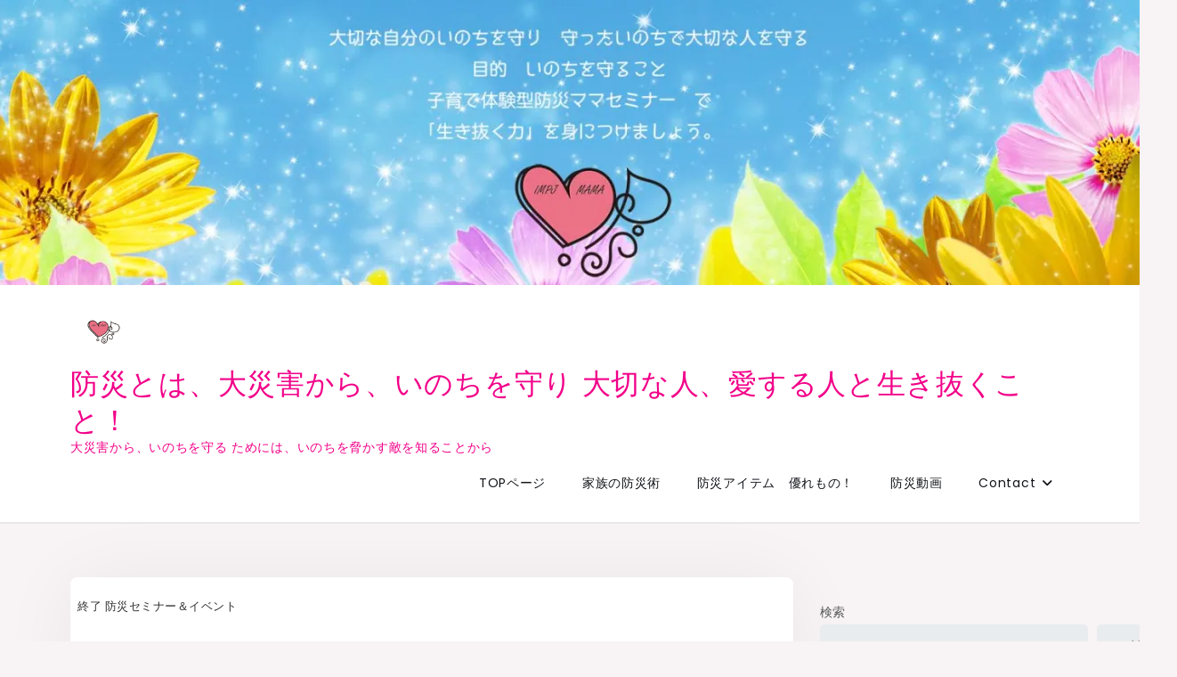

--- FILE ---
content_type: text/html; charset=UTF-8
request_url: https://cma-atmama.org/%E3%80%90%E6%B4%BB%E5%8B%95%E3%80%91%E7%AC%AC39%E5%9B%9E%E3%80%8C%E5%AD%90%E8%82%B2%E3%81%A6%E3%83%9E%E3%83%9E%E3%81%AE%E4%BD%93%E9%A8%93%E5%9E%8B%E9%98%B2%E7%81%BD%E3%82%BB%E3%83%9F%E3%83%8A%E3%83%BC/
body_size: 83234
content:
<!doctype html>
<html dir="ltr" lang="ja" prefix="og: https://ogp.me/ns#">
<head>
	<meta charset="UTF-8">
	<meta name="viewport" content="width=device-width, initial-scale=1">
	<link rel="profile" href="https://gmpg.org/xfn/11">

	<style id="jetpack-boost-critical-css">@media all{.wp-block-categories{box-sizing:border-box}ol.wp-block-latest-comments{box-sizing:border-box;margin-left:0}:where(.wp-block-latest-comments:not([style*=line-height] .wp-block-latest-comments__comment)){line-height:1.1}:where(.wp-block-latest-comments:not([style*=line-height] .wp-block-latest-comments__comment-excerpt p)){line-height:1.8}.wp-block-latest-comments__comment{list-style:none;margin-bottom:1em}.has-avatars .wp-block-latest-comments__comment{list-style:none;min-height:2.25em}.has-avatars .wp-block-latest-comments__comment .wp-block-latest-comments__comment-excerpt,.has-avatars .wp-block-latest-comments__comment .wp-block-latest-comments__comment-meta{margin-left:3.25em}.wp-block-latest-comments__comment-excerpt p{font-size:.875em;margin:.36em 0 1.4em}.wp-block-latest-comments__comment-date{display:block;font-size:.75em}.wp-block-latest-comments .avatar,.wp-block-latest-comments__comment-avatar{border-radius:1.5em;display:block;float:left;height:2.5em;margin-right:.75em;width:2.5em}ol,ul{box-sizing:border-box}.wp-block-search__button{margin-left:10px;word-break:normal}:where(.wp-block-search__button){border:1px solid #ccc;padding:6px 10px}.wp-block-search__inside-wrapper{display:flex;flex:auto;flex-wrap:nowrap;max-width:100%}.wp-block-search__label{width:100%}:where(.wp-block-search__input){appearance:none;border:1px solid #949494;flex-grow:1;font-family:inherit;font-size:inherit;font-style:inherit;font-weight:inherit;letter-spacing:inherit;line-height:inherit;margin-left:0;margin-right:0;min-width:3rem;padding:8px;text-decoration:unset!important;text-transform:inherit}.entry-content{counter-reset:footnotes}.screen-reader-text{word-wrap:normal!important;border:0;clip-path:inset(50%);height:1px;margin:-1px;overflow:hidden;padding:0;position:absolute;width:1px}#ez-toc-container{background:#f9f9f9;border:1px solid #aaa;border-radius:4px;-webkit-box-shadow:0 1px 1px rgba(0,0,0,.05);box-shadow:0 1px 1px rgba(0,0,0,.05);display:table;margin-bottom:1em;padding:10px 20px 10px 10px;position:relative;width:auto}#ez-toc-container ul ul{margin-left:1.5em}#ez-toc-container li,#ez-toc-container ul{margin:0;padding:0}#ez-toc-container li,#ez-toc-container ul,#ez-toc-container ul li{background:0 0;list-style:none none;line-height:1.6;margin:0;overflow:hidden;z-index:1}#ez-toc-container .ez-toc-title{text-align:left;line-height:1.45;margin:0;padding:0}.ez-toc-title-container{display:table;width:100%}.ez-toc-title,.ez-toc-title-toggle{display:inline;text-align:left;vertical-align:middle}#ez-toc-container a{color:#444;box-shadow:none;text-decoration:none;text-shadow:none;display:inline-flex;align-items:stretch;flex-wrap:nowrap}#ez-toc-container a.ez-toc-toggle{display:flex;align-items:center}.ez-toc-btn{display:inline-block;padding:6px 12px;margin-bottom:0;font-size:14px;font-weight:400;line-height:1.428571429;text-align:center;white-space:nowrap;vertical-align:middle;background-image:none;border:1px solid transparent;border-radius:4px}.ez-toc-btn-default{color:#333;background-color:#fff}.ez-toc-btn-xs{padding:5px 10px;font-size:12px;line-height:1.5;border-radius:3px}.ez-toc-btn-xs{padding:1px 5px}.ez-toc-btn-default{text-shadow:0-1px 0 rgba(0,0,0,.2);-webkit-box-shadow:inset 0 1px 0 hsla(0,0%,100%,.15),0 1px 1px rgba(0,0,0,.075);box-shadow:inset 0 1px 0 hsla(0,0%,100%,.15),0 1px 1px rgba(0,0,0,.075)}.ez-toc-btn-default{text-shadow:0 1px 0#fff;background-image:-webkit-gradient(linear,left 0,left 100%,from(#fff),to(#e0e0e0));background-image:-webkit-linear-gradient(top,#fff,#e0e0e0);background-image:-moz-linear-gradient(top,#fff 0,#e0e0e0 100%);background-image:linear-gradient(180deg,#fff 0,#e0e0e0);background-repeat:repeat-x;border-color:#ccc}.ez-toc-pull-right{float:right!important;margin-left:10px}#ez-toc-container .ez-toc-js-icon-con{display:initial}#ez-toc-container .ez-toc-js-icon-con{float:right;position:relative;font-size:16px;padding:0;border:1px solid #999191;border-radius:5px;left:10px;width:35px}div#ez-toc-container .ez-toc-title{display:initial}#ez-toc-container a.ez-toc-toggle{color:#444;background:inherit;border:inherit}.ez-toc-icon-toggle-span{display:flex;align-items:center;width:35px;height:30px;justify-content:center;direction:ltr}.eztoc-hide{display:none}.fa{font-family:var(--fa-style-family,"Font Awesome 6 Free");font-weight:var(--fa-style,900)}.fa{-moz-osx-font-smoothing:grayscale;-webkit-font-smoothing:antialiased;display:var(--fa-display,inline-block);font-style:normal;font-variant:normal;line-height:1;text-rendering:auto}.fa-2x{font-size:2em}.fa-list-ul::before{content:""}@font-face{font-family:FontAwesome;font-display:block}@font-face{font-family:FontAwesome;font-display:block}@font-face{font-family:FontAwesome;font-display:block;unicode-range:U+F003,U+F006,U+F014,U+F016-F017,U+F01A-F01B,U+F01D,U+F022,U+F03E,U+F044,U+F046,U+F05C-F05D,U+F06E,U+F070,U+F087-F088,U+F08A,U+F094,U+F096-F097,U+F09D,U+F0A0,U+F0A2,U+F0A4-F0A7,U+F0C5,U+F0C7,U+F0E5-F0E6,U+F0EB,U+F0F6-F0F8,U+F10C,U+F114-F115,U+F118-F11A,U+F11C-F11D,U+F133,U+F147,U+F14E,U+F150-F152,U+F185-F186,U+F18E,U+F190-F192,U+F196,U+F1C1-F1C9,U+F1D9,U+F1DB,U+F1E3,U+F1EA,U+F1F7,U+F1F9,U+F20A,U+F247-F248,U+F24A,U+F24D,U+F255-F25B,U+F25D,U+F271-F274,U+F278,U+F27B,U+F28C,U+F28E,U+F29C,U+F2B5,U+F2B7,U+F2BA,U+F2BC,U+F2BE,U+F2C0-F2C1,U+F2C3,U+F2D0,U+F2D2,U+F2D4,U+F2DC}@font-face{font-family:FontAwesome;font-display:block;unicode-range:U+F041,U+F047,U+F065-F066,U+F07D-F07E,U+F080,U+F08B,U+F08E,U+F090,U+F09A,U+F0AC,U+F0AE,U+F0B2,U+F0D0,U+F0D6,U+F0E4,U+F0EC,U+F10A-F10B,U+F123,U+F13E,U+F148-F149,U+F14C,U+F156,U+F15E,U+F160-F161,U+F163,U+F175-F178,U+F195,U+F1F8,U+F219,U+F250,U+F252,U+F27A}html{line-height:1.15;-webkit-text-size-adjust:100%}body{margin:0;font-family:Poppins,sans-serif;font-weight:400}main{display:block}h1{font-size:2em;margin:.67em 0}a{background-color:#fff0}img{border-style:none}button,input,textarea{font-family:inherit;font-size:100%;line-height:1.15;margin:0}button,input{overflow:visible}button{text-transform:none}[type=button],[type=submit],button{-webkit-appearance:button}textarea{overflow:auto}[type=search]{-webkit-appearance:textfield;outline-offset:-2px}*,::after,::before{box-sizing:inherit}html{box-sizing:border-box}body,button,input,textarea{color:#565859;font-size:14px;line-height:28px;letter-spacing:.7px;word-wrap:break-word}h1{font-size:52px}h3{font-size:26px}h1,h3{clear:both;font-family:Philosopher,sans-serif;color:#121418;margin:16px 0;line-height:1.2;font-weight:400}p{margin-bottom:1.5em}i{font-style:italic}body{background:#f8f3f4;overflow-x:hidden}ol,ul{margin:0 0 1.5em 3em}ul{list-style:disc}ol{list-style:decimal}li>ul{margin-bottom:0;margin-left:1.5em}img{height:auto;max-width:100%;vertical-align:middle}a{color:#121418;text-decoration:underline}button{color:#666;display:inline-block;font-size:16px;font-weight:500;padding:10px 35px;position:relative;background-color:#e9ecef;border:2px solid #e9ecef;text-decoration:none;text-transform:uppercase;z-index:1;border-radius:5px}input[type=search],textarea{border:1px solid #262525;background-color:#fff0;padding:12px}textarea{width:100%}ul li a{text-decoration:none}.main-navigation{display:block;width:100%}.main-navigation ul{display:none;list-style:none;margin:0;padding-left:0}.main-navigation ul ul{box-shadow:0 3px 3px rgb(0 0 0/.2);float:left;position:absolute;top:100%;left:-999em;z-index:99999}.main-navigation ul ul a{width:200px}.main-navigation li{position:relative}.main-navigation a{display:block;text-decoration:none}.menu-toggle{display:block}@media screen and (min-width:37.5em){.menu-toggle{display:none}.main-navigation ul{display:flex}}.comments-link{padding:0 15px}.comments-link a{text-decoration:none}.post{margin:0 0 1.5em}.updated:not(.published){display:none}.entry-content{margin:1.5em 0 0}#primary{margin-bottom:50px}.widget{margin:0 0 1.5em}.widget:last-child{margin-bottom:0}.widget li{margin-bottom:15px;line-height:1.35}.custom-logo-link{display:inline-block}.screen-reader-text{border:0;clip:rect(1px,1px,1px,1px);clip-path:inset(50%);height:1px;margin:-1px;overflow:hidden;padding:0;position:absolute!important;width:1px;word-wrap:normal!important}.container{width:90%;max-width:1200px;margin:0 auto;padding-left:15px;padding-right:15px}.clear{clear:both}.clear:after,.clear:before,.container:after,.container:before{display:table;content:"";clear:both}.entry-meta a,span.cat-links a{text-decoration:none}.entry-title{margin:0 0 10px;text-transform:capitalize;font-size:26px;letter-spacing:0;line-height:30px;font-weight:400}.block-gap{padding:60px 0}.post-wrapper{background:#fff;box-shadow:0 4px 84px rgb(0 0 0/.06);border-radius:8px;padding:8px}.entry-meta a{text-transform:capitalize;font-size:14px;font-weight:500;background-color:#e9ecef;margin-right:10px;padding:6px 13px;border-radius:5px;color:#666}.single .entry-meta>span{position:relative}.single .entry-meta>span.byline:after{content:"";background-color:#041527;content:"";height:4px;right:-18px;position:absolute;top:4px;bottom:0;margin:auto;width:4px;z-index:1;opacity:1;visibility:visible;display:none}.byline,span.posted-on{visibility:hidden}.byline .author.vcard,span.posted-on a{opacity:1;visibility:visible}.single span.author.vcard{margin-left:-20px}.single span.posted-on{margin-left:-80px}#commentform p{margin-bottom:21px}#respond label{margin-bottom:15px;display:block}.single .entry-meta{margin:20px 0}.single .post-wrapper .entry-footer{padding-top:15px}#masthead{position:relative;width:100%;z-index:3000;background-color:#fff;padding:15px 0;border-bottom:2px solid rgb(34 34 34/10%)}.site-branding img{max-height:75px;width:auto}.site-title{font-size:32px;margin:0;line-height:1.3}.site-title a{color:#121418;text-decoration:none}.site-description{margin:0;line-height:1.5;color:#777;font-size:14px}.main-navigation{display:block;position:static}.main-navigation ul ul{background-color:#fff;text-align:left;padding:0}.main-navigation ul ul li a{padding:8px 15px;color:#111}.main-navigation ul ul a:after{float:right}.main-navigation ul{display:none;list-style:none;margin:0;padding-left:0}.main-navigation li{position:relative}.main-navigation a{display:block;text-decoration:none;font-weight:700;color:#111;font-size:14px;font-weight:400}.main-navigation ul ul{float:left;position:absolute;top:100%;left:-999em;z-index:99999}.main-navigation ul ul a{width:225px}.menu-toggle{border-radius:0;font-size:16px;margin:auto;outline:0;display:block;height:60px;position:absolute;background-color:#fff0;min-width:64px;border:none;display:block;float:right;top:20px;right:0}.menu-toggle i{color:#666}.post-wrapper .featured-image{margin-bottom:0}.post-wrapper .entry-footer{padding-bottom:5px;display:inline-block}.post-wrapper .entry-content{margin:0;color:#565859}.cat-links a{font-weight:400;letter-spacing:.5px;display:inline-block;float:left;font-size:13px;position:relative;text-transform:capitalize;line-height:normal;color:#313131;margin-right:10px}span.cat-links a:not(:last-child):after{content:"/";margin:0 5px}#secondary .widget:not(:last-child){margin-bottom:25px}#secondary ul{padding:30px 50px;margin:0;background-color:#e9ecef}#secondary .widget_block.widget_search{margin-bottom:40px}#secondary .widget_block input[type=search]{background-color:#e9ecef;border-radius:5px}.widget input{height:53px;padding:0 15px;border:none}#secondary .widget_block button[type=submit]{color:#666;background-color:#e9ecef;border-color:#e9ecef}#wp-custom-header{text-align:center}@media screen and (min-width:1024px){.main-navigation{display:block;position:relative;float:right;width:70%}.main-navigation .menu-item-has-children>a:after{content:"";font-family:FontAwesome;padding-left:8px}.main-navigation ul.sub-menu>li:last-child>a{border-bottom:none}.main-navigation ul ul li{border-bottom:1px solid #eee}.main-navigation ul ul>li:last-child{border-bottom:none}.menu-toggle{height:80px;position:absolute;top:50%;right:35px;-webkit-transform:translateY(-50%);-moz-transform:translateY(-50%);-ms-transform:translateY(-50%);-o-transform:translateY(-50%);transform:translateY(-50%);display:none}.menu-toggle{display:none}.main-navigation ul{display:block}.main-navigation li{display:inline-block}.site-branding{float:left}.main-navigation{position:relative}#primary{width:75%;float:left;padding-right:30px;margin-bottom:0}#secondary{width:25%;float:left;position:sticky;top:30px}}@media screen and (min-width:1900px){.container{max-width:1440px}}@media screen and (max-width:1023px){.main-navigation a{color:#fff}.main-navigation ul ul{box-shadow:none;float:none;position:relative;top:0;left:0;margin-bottom:0;display:none;background-color:#000}.main-navigation ul ul{border-top:1px solid #666}.main-navigation ul.sub-menu li a{border-left:none}.main-navigation ul ul li a{padding-left:35px;color:#fff}.main-navigation ul ul a{width:100%}}@media screen and (max-width:768px){.entry-title{font-size:28px;line-height:30px}}}</style><title>【活動】第39回「子育てママの体験型防災セミナー」 | 防災とは、大災害から、いのちを守り 大切な人、愛する人と生き抜くこと！</title>

		<!-- All in One SEO 4.8.2 - aioseo.com -->
	<meta name="description" content="第39回 「子育てママの体験型防災セミナー」 2015年7月3日（金） 中央区協働ステーション 10:30-1" />
	<meta name="robots" content="max-image-preview:large" />
	<meta name="author" content="cma-mama"/>
	<meta name="google-site-verification" content="3B0wUkij9QyViK0531e89vkJ8TQUkEG_lcRFZn3FiAk" />
	<link rel="canonical" href="https://cma-atmama.org/%e3%80%90%e6%b4%bb%e5%8b%95%e3%80%91%e7%ac%ac39%e5%9b%9e%e3%80%8c%e5%ad%90%e8%82%b2%e3%81%a6%e3%83%9e%e3%83%9e%e3%81%ae%e4%bd%93%e9%a8%93%e5%9e%8b%e9%98%b2%e7%81%bd%e3%82%bb%e3%83%9f%e3%83%8a%e3%83%bc/" />
	<meta name="generator" content="All in One SEO (AIOSEO) 4.8.2" />
		<meta property="og:locale" content="ja_JP" />
		<meta property="og:site_name" content="防災とは、大災害から、いのちを守り 大切な人、愛する人と生き抜くこと！ | 大災害から、いのちを守る ためには、いのちを脅かす敵を知ることから" />
		<meta property="og:type" content="article" />
		<meta property="og:title" content="【活動】第39回「子育てママの体験型防災セミナー」 | 防災とは、大災害から、いのちを守り 大切な人、愛する人と生き抜くこと！" />
		<meta property="og:description" content="第39回 「子育てママの体験型防災セミナー」 2015年7月3日（金） 中央区協働ステーション 10:30-1" />
		<meta property="og:url" content="https://cma-atmama.org/%e3%80%90%e6%b4%bb%e5%8b%95%e3%80%91%e7%ac%ac39%e5%9b%9e%e3%80%8c%e5%ad%90%e8%82%b2%e3%81%a6%e3%83%9e%e3%83%9e%e3%81%ae%e4%bd%93%e9%a8%93%e5%9e%8b%e9%98%b2%e7%81%bd%e3%82%bb%e3%83%9f%e3%83%8a%e3%83%bc/" />
		<meta property="og:image" content="https://atom2012.sakura.ne.jp/atmama2/wp-content/uploads/2013/03/image12-300x225.jpg" />
		<meta property="og:image:secure_url" content="https://atom2012.sakura.ne.jp/atmama2/wp-content/uploads/2013/03/image12-300x225.jpg" />
		<meta property="article:published_time" content="2015-07-07T00:48:52+00:00" />
		<meta property="article:modified_time" content="2015-07-07T00:49:51+00:00" />
		<meta property="article:publisher" content="https://www.facebook.com/IMPJAPAN" />
		<meta name="twitter:card" content="summary_large_image" />
		<meta name="twitter:site" content="@IMP_JAPAN" />
		<meta name="twitter:title" content="【活動】第39回「子育てママの体験型防災セミナー」 | 防災とは、大災害から、いのちを守り 大切な人、愛する人と生き抜くこと！" />
		<meta name="twitter:description" content="第39回 「子育てママの体験型防災セミナー」 2015年7月3日（金） 中央区協働ステーション 10:30-1" />
		<meta name="twitter:creator" content="@IMP_JAPAN" />
		<meta name="twitter:image" content="http://atom2012.sakura.ne.jp/atmama2/wp-content/uploads/2013/03/image12-300x225.jpg" />
		<script data-jetpack-boost="ignore" type="application/ld+json" class="aioseo-schema">
			{"@context":"https:\/\/schema.org","@graph":[{"@type":"Article","@id":"https:\/\/cma-atmama.org\/%e3%80%90%e6%b4%bb%e5%8b%95%e3%80%91%e7%ac%ac39%e5%9b%9e%e3%80%8c%e5%ad%90%e8%82%b2%e3%81%a6%e3%83%9e%e3%83%9e%e3%81%ae%e4%bd%93%e9%a8%93%e5%9e%8b%e9%98%b2%e7%81%bd%e3%82%bb%e3%83%9f%e3%83%8a%e3%83%bc\/#article","name":"\u3010\u6d3b\u52d5\u3011\u7b2c39\u56de\u300c\u5b50\u80b2\u3066\u30de\u30de\u306e\u4f53\u9a13\u578b\u9632\u707d\u30bb\u30df\u30ca\u30fc\u300d | \u9632\u707d\u3068\u306f\u3001\u5927\u707d\u5bb3\u304b\u3089\u3001\u3044\u306e\u3061\u3092\u5b88\u308a \u5927\u5207\u306a\u4eba\u3001\u611b\u3059\u308b\u4eba\u3068\u751f\u304d\u629c\u304f\u3053\u3068\uff01","headline":"\u3010\u6d3b\u52d5\u3011\u7b2c39\u56de\u300c\u5b50\u80b2\u3066\u30de\u30de\u306e\u4f53\u9a13\u578b\u9632\u707d\u30bb\u30df\u30ca\u30fc\u300d","author":{"@id":"https:\/\/cma-atmama.org\/author\/cma-mama\/#author"},"publisher":{"@id":"https:\/\/cma-atmama.org\/#organization"},"image":{"@type":"ImageObject","url":"http:\/\/atom2012.sakura.ne.jp\/atmama2\/wp-content\/uploads\/2013\/03\/image12-300x225.jpg","@id":"https:\/\/cma-atmama.org\/%e3%80%90%e6%b4%bb%e5%8b%95%e3%80%91%e7%ac%ac39%e5%9b%9e%e3%80%8c%e5%ad%90%e8%82%b2%e3%81%a6%e3%83%9e%e3%83%9e%e3%81%ae%e4%bd%93%e9%a8%93%e5%9e%8b%e9%98%b2%e7%81%bd%e3%82%bb%e3%83%9f%e3%83%8a%e3%83%bc\/#articleImage"},"datePublished":"2015-07-07T09:48:52+09:00","dateModified":"2015-07-07T09:49:51+09:00","inLanguage":"ja","mainEntityOfPage":{"@id":"https:\/\/cma-atmama.org\/%e3%80%90%e6%b4%bb%e5%8b%95%e3%80%91%e7%ac%ac39%e5%9b%9e%e3%80%8c%e5%ad%90%e8%82%b2%e3%81%a6%e3%83%9e%e3%83%9e%e3%81%ae%e4%bd%93%e9%a8%93%e5%9e%8b%e9%98%b2%e7%81%bd%e3%82%bb%e3%83%9f%e3%83%8a%e3%83%bc\/#webpage"},"isPartOf":{"@id":"https:\/\/cma-atmama.org\/%e3%80%90%e6%b4%bb%e5%8b%95%e3%80%91%e7%ac%ac39%e5%9b%9e%e3%80%8c%e5%ad%90%e8%82%b2%e3%81%a6%e3%83%9e%e3%83%9e%e3%81%ae%e4%bd%93%e9%a8%93%e5%9e%8b%e9%98%b2%e7%81%bd%e3%82%bb%e3%83%9f%e3%83%8a%e3%83%bc\/#webpage"},"articleSection":"\u7d42\u4e86 \u9632\u707d\u30bb\u30df\u30ca\u30fc\uff06\u30a4\u30d9\u30f3\u30c8"},{"@type":"BreadcrumbList","@id":"https:\/\/cma-atmama.org\/%e3%80%90%e6%b4%bb%e5%8b%95%e3%80%91%e7%ac%ac39%e5%9b%9e%e3%80%8c%e5%ad%90%e8%82%b2%e3%81%a6%e3%83%9e%e3%83%9e%e3%81%ae%e4%bd%93%e9%a8%93%e5%9e%8b%e9%98%b2%e7%81%bd%e3%82%bb%e3%83%9f%e3%83%8a%e3%83%bc\/#breadcrumblist","itemListElement":[{"@type":"ListItem","@id":"https:\/\/cma-atmama.org\/#listItem","position":1,"name":"\u5bb6","item":"https:\/\/cma-atmama.org\/","nextItem":{"@type":"ListItem","@id":"https:\/\/cma-atmama.org\/%e3%80%90%e6%b4%bb%e5%8b%95%e3%80%91%e7%ac%ac39%e5%9b%9e%e3%80%8c%e5%ad%90%e8%82%b2%e3%81%a6%e3%83%9e%e3%83%9e%e3%81%ae%e4%bd%93%e9%a8%93%e5%9e%8b%e9%98%b2%e7%81%bd%e3%82%bb%e3%83%9f%e3%83%8a%e3%83%bc\/#listItem","name":"\u3010\u6d3b\u52d5\u3011\u7b2c39\u56de\u300c\u5b50\u80b2\u3066\u30de\u30de\u306e\u4f53\u9a13\u578b\u9632\u707d\u30bb\u30df\u30ca\u30fc\u300d"}},{"@type":"ListItem","@id":"https:\/\/cma-atmama.org\/%e3%80%90%e6%b4%bb%e5%8b%95%e3%80%91%e7%ac%ac39%e5%9b%9e%e3%80%8c%e5%ad%90%e8%82%b2%e3%81%a6%e3%83%9e%e3%83%9e%e3%81%ae%e4%bd%93%e9%a8%93%e5%9e%8b%e9%98%b2%e7%81%bd%e3%82%bb%e3%83%9f%e3%83%8a%e3%83%bc\/#listItem","position":2,"name":"\u3010\u6d3b\u52d5\u3011\u7b2c39\u56de\u300c\u5b50\u80b2\u3066\u30de\u30de\u306e\u4f53\u9a13\u578b\u9632\u707d\u30bb\u30df\u30ca\u30fc\u300d","previousItem":{"@type":"ListItem","@id":"https:\/\/cma-atmama.org\/#listItem","name":"\u5bb6"}}]},{"@type":"Organization","@id":"https:\/\/cma-atmama.org\/#organization","name":"\u4e00\u822c\u793e\u56e3\u6cd5\u4eba\u3044\u306e\u3061\u3092\u5b88\u308bat\u30d7\u30ed\u30b8\u30a7\u30af\u30c8JAPAN","description":"\u5927\u707d\u5bb3\u304b\u3089\u3001\u3044\u306e\u3061\u3092\u5b88\u308b \u305f\u3081\u306b\u306f\u3001\u3044\u306e\u3061\u3092\u8105\u304b\u3059\u6575\u3092\u77e5\u308b\u3053\u3068\u304b\u3089","url":"https:\/\/cma-atmama.org\/","telephone":"+81120508114","logo":{"@type":"ImageObject","url":"https:\/\/i0.wp.com\/cma-atmama.org\/wp-content\/uploads\/2019\/09\/cropped-f0f2a93324e29aece03467fa6ec4e480-1.jpg?fit=1600%2C600&ssl=1","@id":"https:\/\/cma-atmama.org\/%e3%80%90%e6%b4%bb%e5%8b%95%e3%80%91%e7%ac%ac39%e5%9b%9e%e3%80%8c%e5%ad%90%e8%82%b2%e3%81%a6%e3%83%9e%e3%83%9e%e3%81%ae%e4%bd%93%e9%a8%93%e5%9e%8b%e9%98%b2%e7%81%bd%e3%82%bb%e3%83%9f%e3%83%8a%e3%83%bc\/#organizationLogo","width":1600,"height":600},"image":{"@id":"https:\/\/cma-atmama.org\/%e3%80%90%e6%b4%bb%e5%8b%95%e3%80%91%e7%ac%ac39%e5%9b%9e%e3%80%8c%e5%ad%90%e8%82%b2%e3%81%a6%e3%83%9e%e3%83%9e%e3%81%ae%e4%bd%93%e9%a8%93%e5%9e%8b%e9%98%b2%e7%81%bd%e3%82%bb%e3%83%9f%e3%83%8a%e3%83%bc\/#organizationLogo"},"sameAs":["https:\/\/www.facebook.com\/IMPJAPAN","https:\/\/twitter.com\/IMP_JAPAN","https:\/\/www.instagram.com\/bosaimura\/"]},{"@type":"Person","@id":"https:\/\/cma-atmama.org\/author\/cma-mama\/#author","url":"https:\/\/cma-atmama.org\/author\/cma-mama\/","name":"cma-mama","image":{"@type":"ImageObject","@id":"https:\/\/cma-atmama.org\/%e3%80%90%e6%b4%bb%e5%8b%95%e3%80%91%e7%ac%ac39%e5%9b%9e%e3%80%8c%e5%ad%90%e8%82%b2%e3%81%a6%e3%83%9e%e3%83%9e%e3%81%ae%e4%bd%93%e9%a8%93%e5%9e%8b%e9%98%b2%e7%81%bd%e3%82%bb%e3%83%9f%e3%83%8a%e3%83%bc\/#authorImage","url":"https:\/\/secure.gravatar.com\/avatar\/4739e2a284e9e4ce3947cfc13b39305d8ca898bb13ede02c794c838ceb2ac323?s=96&d=mm&r=g","width":96,"height":96,"caption":"cma-mama"}},{"@type":"WebPage","@id":"https:\/\/cma-atmama.org\/%e3%80%90%e6%b4%bb%e5%8b%95%e3%80%91%e7%ac%ac39%e5%9b%9e%e3%80%8c%e5%ad%90%e8%82%b2%e3%81%a6%e3%83%9e%e3%83%9e%e3%81%ae%e4%bd%93%e9%a8%93%e5%9e%8b%e9%98%b2%e7%81%bd%e3%82%bb%e3%83%9f%e3%83%8a%e3%83%bc\/#webpage","url":"https:\/\/cma-atmama.org\/%e3%80%90%e6%b4%bb%e5%8b%95%e3%80%91%e7%ac%ac39%e5%9b%9e%e3%80%8c%e5%ad%90%e8%82%b2%e3%81%a6%e3%83%9e%e3%83%9e%e3%81%ae%e4%bd%93%e9%a8%93%e5%9e%8b%e9%98%b2%e7%81%bd%e3%82%bb%e3%83%9f%e3%83%8a%e3%83%bc\/","name":"\u3010\u6d3b\u52d5\u3011\u7b2c39\u56de\u300c\u5b50\u80b2\u3066\u30de\u30de\u306e\u4f53\u9a13\u578b\u9632\u707d\u30bb\u30df\u30ca\u30fc\u300d | \u9632\u707d\u3068\u306f\u3001\u5927\u707d\u5bb3\u304b\u3089\u3001\u3044\u306e\u3061\u3092\u5b88\u308a \u5927\u5207\u306a\u4eba\u3001\u611b\u3059\u308b\u4eba\u3068\u751f\u304d\u629c\u304f\u3053\u3068\uff01","description":"\u7b2c39\u56de \u300c\u5b50\u80b2\u3066\u30de\u30de\u306e\u4f53\u9a13\u578b\u9632\u707d\u30bb\u30df\u30ca\u30fc\u300d 2015\u5e747\u67083\u65e5\uff08\u91d1\uff09 \u4e2d\u592e\u533a\u5354\u50cd\u30b9\u30c6\u30fc\u30b7\u30e7\u30f3 10:30-1","inLanguage":"ja","isPartOf":{"@id":"https:\/\/cma-atmama.org\/#website"},"breadcrumb":{"@id":"https:\/\/cma-atmama.org\/%e3%80%90%e6%b4%bb%e5%8b%95%e3%80%91%e7%ac%ac39%e5%9b%9e%e3%80%8c%e5%ad%90%e8%82%b2%e3%81%a6%e3%83%9e%e3%83%9e%e3%81%ae%e4%bd%93%e9%a8%93%e5%9e%8b%e9%98%b2%e7%81%bd%e3%82%bb%e3%83%9f%e3%83%8a%e3%83%bc\/#breadcrumblist"},"author":{"@id":"https:\/\/cma-atmama.org\/author\/cma-mama\/#author"},"creator":{"@id":"https:\/\/cma-atmama.org\/author\/cma-mama\/#author"},"datePublished":"2015-07-07T09:48:52+09:00","dateModified":"2015-07-07T09:49:51+09:00"},{"@type":"WebSite","@id":"https:\/\/cma-atmama.org\/#website","url":"https:\/\/cma-atmama.org\/","name":"\u3044\u306e\u3061\u3092\u5b88\u308b\uff20\u9632\u707d\u30de\u30de\u30d7\u30ed\u30b8\u30a7\u30af\u30c8","description":"\u5927\u707d\u5bb3\u304b\u3089\u3001\u3044\u306e\u3061\u3092\u5b88\u308b \u305f\u3081\u306b\u306f\u3001\u3044\u306e\u3061\u3092\u8105\u304b\u3059\u6575\u3092\u77e5\u308b\u3053\u3068\u304b\u3089","inLanguage":"ja","publisher":{"@id":"https:\/\/cma-atmama.org\/#organization"}}]}
		</script>
		<!-- All in One SEO -->

<link rel='dns-prefetch' href='//webfonts.sakura.ne.jp' />
<link rel='dns-prefetch' href='//secure.gravatar.com' />
<link rel='dns-prefetch' href='//www.googletagmanager.com' />
<link rel='dns-prefetch' href='//stats.wp.com' />
<link rel='dns-prefetch' href='//fonts.googleapis.com' />
<link rel='dns-prefetch' href='//v0.wordpress.com' />
<link rel='dns-prefetch' href='//pagead2.googlesyndication.com' />
<link rel='preconnect' href='//i0.wp.com' />
<link rel='preconnect' href='//c0.wp.com' />
<link rel="alternate" type="application/rss+xml" title="防災とは、大災害から、いのちを守り 大切な人、愛する人と生き抜くこと！ &raquo; フィード" href="https://cma-atmama.org/feed/" />
<link rel="alternate" type="application/rss+xml" title="防災とは、大災害から、いのちを守り 大切な人、愛する人と生き抜くこと！ &raquo; コメントフィード" href="https://cma-atmama.org/comments/feed/" />
<link rel="alternate" type="application/rss+xml" title="防災とは、大災害から、いのちを守り 大切な人、愛する人と生き抜くこと！ &raquo; 【活動】第39回「子育てママの体験型防災セミナー」 のコメントのフィード" href="https://cma-atmama.org/%e3%80%90%e6%b4%bb%e5%8b%95%e3%80%91%e7%ac%ac39%e5%9b%9e%e3%80%8c%e5%ad%90%e8%82%b2%e3%81%a6%e3%83%9e%e3%83%9e%e3%81%ae%e4%bd%93%e9%a8%93%e5%9e%8b%e9%98%b2%e7%81%bd%e3%82%bb%e3%83%9f%e3%83%8a%e3%83%bc/feed/" />
<link rel="alternate" title="oEmbed (JSON)" type="application/json+oembed" href="https://cma-atmama.org/wp-json/oembed/1.0/embed?url=https%3A%2F%2Fcma-atmama.org%2F%25e3%2580%2590%25e6%25b4%25bb%25e5%258b%2595%25e3%2580%2591%25e7%25ac%25ac39%25e5%259b%259e%25e3%2580%258c%25e5%25ad%2590%25e8%2582%25b2%25e3%2581%25a6%25e3%2583%259e%25e3%2583%259e%25e3%2581%25ae%25e4%25bd%2593%25e9%25a8%2593%25e5%259e%258b%25e9%2598%25b2%25e7%2581%25bd%25e3%2582%25bb%25e3%2583%259f%25e3%2583%258a%25e3%2583%25bc%2F" />
<link rel="alternate" title="oEmbed (XML)" type="text/xml+oembed" href="https://cma-atmama.org/wp-json/oembed/1.0/embed?url=https%3A%2F%2Fcma-atmama.org%2F%25e3%2580%2590%25e6%25b4%25bb%25e5%258b%2595%25e3%2580%2591%25e7%25ac%25ac39%25e5%259b%259e%25e3%2580%258c%25e5%25ad%2590%25e8%2582%25b2%25e3%2581%25a6%25e3%2583%259e%25e3%2583%259e%25e3%2581%25ae%25e4%25bd%2593%25e9%25a8%2593%25e5%259e%258b%25e9%2598%25b2%25e7%2581%25bd%25e3%2582%25bb%25e3%2583%259f%25e3%2583%258a%25e3%2583%25bc%2F&#038;format=xml" />
		<!-- This site uses the Google Analytics by ExactMetrics plugin v8.11.1 - Using Analytics tracking - https://www.exactmetrics.com/ -->
							
			
							<!-- / Google Analytics by ExactMetrics -->
		<noscript><link rel='stylesheet' id='all-css-97d371947d1ece4b717e40423a30d089' href='https://cma-atmama.org/wp-content/boost-cache/static/b2705da76c.min.css' type='text/css' media='all' /></noscript><link data-media="all" onload="this.media=this.dataset.media; delete this.dataset.media; this.removeAttribute( &apos;onload&apos; );" rel='stylesheet' id='all-css-97d371947d1ece4b717e40423a30d089' href='https://cma-atmama.org/wp-content/boost-cache/static/b2705da76c.min.css' type='text/css' media="not all" />
<style id='wp-block-categories-inline-css'>
.wp-block-categories{box-sizing:border-box}.wp-block-categories.alignleft{margin-right:2em}.wp-block-categories.alignright{margin-left:2em}.wp-block-categories.wp-block-categories-dropdown.aligncenter{text-align:center}.wp-block-categories .wp-block-categories__label{display:block;width:100%}
/*# sourceURL=https://cma-atmama.org/wp-content/plugins/gutenberg/build/styles/block-library/categories/style.css */
</style>
<style id='wp-block-latest-comments-inline-css'>
ol.wp-block-latest-comments{box-sizing:border-box;margin-left:0}:where(.wp-block-latest-comments:not([style*=line-height] .wp-block-latest-comments__comment)){line-height:1.1}:where(.wp-block-latest-comments:not([style*=line-height] .wp-block-latest-comments__comment-excerpt p)){line-height:1.8}.has-dates :where(.wp-block-latest-comments:not([style*=line-height])),.has-excerpts :where(.wp-block-latest-comments:not([style*=line-height])){line-height:1.5}.wp-block-latest-comments .wp-block-latest-comments{padding-left:0}.wp-block-latest-comments__comment{list-style:none;margin-bottom:1em}.has-avatars .wp-block-latest-comments__comment{list-style:none;min-height:2.25em}.has-avatars .wp-block-latest-comments__comment .wp-block-latest-comments__comment-excerpt,.has-avatars .wp-block-latest-comments__comment .wp-block-latest-comments__comment-meta{margin-left:3.25em}.wp-block-latest-comments__comment-excerpt p{font-size:.875em;margin:.36em 0 1.4em}.wp-block-latest-comments__comment-date{display:block;font-size:.75em}.wp-block-latest-comments .avatar,.wp-block-latest-comments__comment-avatar{border-radius:1.5em;display:block;float:left;height:2.5em;margin-right:.75em;width:2.5em}.wp-block-latest-comments[class*=-font-size] a,.wp-block-latest-comments[style*=font-size] a{font-size:inherit}
/*# sourceURL=https://cma-atmama.org/wp-content/plugins/gutenberg/build/styles/block-library/latest-comments/style.css */
</style>
<style id='wp-block-list-inline-css'>
ol,ul{box-sizing:border-box}:root :where(.wp-block-list.has-background){padding:1.25em 2.375em}
/*# sourceURL=https://cma-atmama.org/wp-content/plugins/gutenberg/build/styles/block-library/list/style.css */
</style>
<style id='wp-block-search-inline-css'>
.wp-block-search__button{margin-left:10px;word-break:normal}.wp-block-search__button.has-icon{line-height:0}.wp-block-search__button svg{fill:currentColor;height:1.25em;min-height:24px;min-width:24px;vertical-align:text-bottom;width:1.25em}:where(.wp-block-search__button){border:1px solid #ccc;padding:6px 10px}.wp-block-search__inside-wrapper{display:flex;flex:auto;flex-wrap:nowrap;max-width:100%}.wp-block-search__label{width:100%}.wp-block-search.wp-block-search__button-only .wp-block-search__button{box-sizing:border-box;display:flex;flex-shrink:0;justify-content:center;margin-left:0;max-width:100%}.wp-block-search.wp-block-search__button-only .wp-block-search__inside-wrapper{min-width:0!important;transition-property:width}.wp-block-search.wp-block-search__button-only .wp-block-search__input{flex-basis:100%;transition-duration:.3s}.wp-block-search.wp-block-search__button-only.wp-block-search__searchfield-hidden,.wp-block-search.wp-block-search__button-only.wp-block-search__searchfield-hidden .wp-block-search__inside-wrapper{overflow:hidden}.wp-block-search.wp-block-search__button-only.wp-block-search__searchfield-hidden .wp-block-search__input{border-left-width:0!important;border-right-width:0!important;flex-basis:0;flex-grow:0;margin:0;min-width:0!important;padding-left:0!important;padding-right:0!important;width:0!important}:where(.wp-block-search__input){appearance:none;border:1px solid #949494;flex-grow:1;font-family:inherit;font-size:inherit;font-style:inherit;font-weight:inherit;letter-spacing:inherit;line-height:inherit;margin-left:0;margin-right:0;min-width:3rem;padding:8px;text-decoration:unset!important;text-transform:inherit}:where(.wp-block-search__button-inside .wp-block-search__inside-wrapper){background-color:#fff;border:1px solid #949494;box-sizing:border-box;padding:4px}:where(.wp-block-search__button-inside .wp-block-search__inside-wrapper) .wp-block-search__input{border:none;border-radius:0;padding:0 4px}:where(.wp-block-search__button-inside .wp-block-search__inside-wrapper) .wp-block-search__input:focus{outline:none}:where(.wp-block-search__button-inside .wp-block-search__inside-wrapper) :where(.wp-block-search__button){padding:4px 8px}.wp-block-search.aligncenter .wp-block-search__inside-wrapper{margin:auto}.wp-block[data-align=right] .wp-block-search.wp-block-search__button-only .wp-block-search__inside-wrapper{float:right}
/*# sourceURL=https://cma-atmama.org/wp-content/plugins/gutenberg/build/styles/block-library/search/style.css */
</style>
<style id='global-styles-inline-css'>
:root{--wp--preset--aspect-ratio--square: 1;--wp--preset--aspect-ratio--4-3: 4/3;--wp--preset--aspect-ratio--3-4: 3/4;--wp--preset--aspect-ratio--3-2: 3/2;--wp--preset--aspect-ratio--2-3: 2/3;--wp--preset--aspect-ratio--16-9: 16/9;--wp--preset--aspect-ratio--9-16: 9/16;--wp--preset--color--black: #000000;--wp--preset--color--cyan-bluish-gray: #abb8c3;--wp--preset--color--white: #ffffff;--wp--preset--color--pale-pink: #f78da7;--wp--preset--color--vivid-red: #cf2e2e;--wp--preset--color--luminous-vivid-orange: #ff6900;--wp--preset--color--luminous-vivid-amber: #fcb900;--wp--preset--color--light-green-cyan: #7bdcb5;--wp--preset--color--vivid-green-cyan: #00d084;--wp--preset--color--pale-cyan-blue: #8ed1fc;--wp--preset--color--vivid-cyan-blue: #0693e3;--wp--preset--color--vivid-purple: #9b51e0;--wp--preset--gradient--vivid-cyan-blue-to-vivid-purple: linear-gradient(135deg,rgb(6,147,227) 0%,rgb(155,81,224) 100%);--wp--preset--gradient--light-green-cyan-to-vivid-green-cyan: linear-gradient(135deg,rgb(122,220,180) 0%,rgb(0,208,130) 100%);--wp--preset--gradient--luminous-vivid-amber-to-luminous-vivid-orange: linear-gradient(135deg,rgb(252,185,0) 0%,rgb(255,105,0) 100%);--wp--preset--gradient--luminous-vivid-orange-to-vivid-red: linear-gradient(135deg,rgb(255,105,0) 0%,rgb(207,46,46) 100%);--wp--preset--gradient--very-light-gray-to-cyan-bluish-gray: linear-gradient(135deg,rgb(238,238,238) 0%,rgb(169,184,195) 100%);--wp--preset--gradient--cool-to-warm-spectrum: linear-gradient(135deg,rgb(74,234,220) 0%,rgb(151,120,209) 20%,rgb(207,42,186) 40%,rgb(238,44,130) 60%,rgb(251,105,98) 80%,rgb(254,248,76) 100%);--wp--preset--gradient--blush-light-purple: linear-gradient(135deg,rgb(255,206,236) 0%,rgb(152,150,240) 100%);--wp--preset--gradient--blush-bordeaux: linear-gradient(135deg,rgb(254,205,165) 0%,rgb(254,45,45) 50%,rgb(107,0,62) 100%);--wp--preset--gradient--luminous-dusk: linear-gradient(135deg,rgb(255,203,112) 0%,rgb(199,81,192) 50%,rgb(65,88,208) 100%);--wp--preset--gradient--pale-ocean: linear-gradient(135deg,rgb(255,245,203) 0%,rgb(182,227,212) 50%,rgb(51,167,181) 100%);--wp--preset--gradient--electric-grass: linear-gradient(135deg,rgb(202,248,128) 0%,rgb(113,206,126) 100%);--wp--preset--gradient--midnight: linear-gradient(135deg,rgb(2,3,129) 0%,rgb(40,116,252) 100%);--wp--preset--font-size--small: 13px;--wp--preset--font-size--medium: 20px;--wp--preset--font-size--large: 36px;--wp--preset--font-size--x-large: 42px;--wp--preset--spacing--20: 0.44rem;--wp--preset--spacing--30: 0.67rem;--wp--preset--spacing--40: 1rem;--wp--preset--spacing--50: 1.5rem;--wp--preset--spacing--60: 2.25rem;--wp--preset--spacing--70: 3.38rem;--wp--preset--spacing--80: 5.06rem;--wp--preset--shadow--natural: 6px 6px 9px rgba(0, 0, 0, 0.2);--wp--preset--shadow--deep: 12px 12px 50px rgba(0, 0, 0, 0.4);--wp--preset--shadow--sharp: 6px 6px 0px rgba(0, 0, 0, 0.2);--wp--preset--shadow--outlined: 6px 6px 0px -3px rgb(255, 255, 255), 6px 6px rgb(0, 0, 0);--wp--preset--shadow--crisp: 6px 6px 0px rgb(0, 0, 0);}:where(.is-layout-flex){gap: 0.5em;}:where(.is-layout-grid){gap: 0.5em;}body .is-layout-flex{display: flex;}.is-layout-flex{flex-wrap: wrap;align-items: center;}.is-layout-flex > :is(*, div){margin: 0;}body .is-layout-grid{display: grid;}.is-layout-grid > :is(*, div){margin: 0;}:where(.wp-block-columns.is-layout-flex){gap: 2em;}:where(.wp-block-columns.is-layout-grid){gap: 2em;}:where(.wp-block-post-template.is-layout-flex){gap: 1.25em;}:where(.wp-block-post-template.is-layout-grid){gap: 1.25em;}.has-black-color{color: var(--wp--preset--color--black) !important;}.has-cyan-bluish-gray-color{color: var(--wp--preset--color--cyan-bluish-gray) !important;}.has-white-color{color: var(--wp--preset--color--white) !important;}.has-pale-pink-color{color: var(--wp--preset--color--pale-pink) !important;}.has-vivid-red-color{color: var(--wp--preset--color--vivid-red) !important;}.has-luminous-vivid-orange-color{color: var(--wp--preset--color--luminous-vivid-orange) !important;}.has-luminous-vivid-amber-color{color: var(--wp--preset--color--luminous-vivid-amber) !important;}.has-light-green-cyan-color{color: var(--wp--preset--color--light-green-cyan) !important;}.has-vivid-green-cyan-color{color: var(--wp--preset--color--vivid-green-cyan) !important;}.has-pale-cyan-blue-color{color: var(--wp--preset--color--pale-cyan-blue) !important;}.has-vivid-cyan-blue-color{color: var(--wp--preset--color--vivid-cyan-blue) !important;}.has-vivid-purple-color{color: var(--wp--preset--color--vivid-purple) !important;}.has-black-background-color{background-color: var(--wp--preset--color--black) !important;}.has-cyan-bluish-gray-background-color{background-color: var(--wp--preset--color--cyan-bluish-gray) !important;}.has-white-background-color{background-color: var(--wp--preset--color--white) !important;}.has-pale-pink-background-color{background-color: var(--wp--preset--color--pale-pink) !important;}.has-vivid-red-background-color{background-color: var(--wp--preset--color--vivid-red) !important;}.has-luminous-vivid-orange-background-color{background-color: var(--wp--preset--color--luminous-vivid-orange) !important;}.has-luminous-vivid-amber-background-color{background-color: var(--wp--preset--color--luminous-vivid-amber) !important;}.has-light-green-cyan-background-color{background-color: var(--wp--preset--color--light-green-cyan) !important;}.has-vivid-green-cyan-background-color{background-color: var(--wp--preset--color--vivid-green-cyan) !important;}.has-pale-cyan-blue-background-color{background-color: var(--wp--preset--color--pale-cyan-blue) !important;}.has-vivid-cyan-blue-background-color{background-color: var(--wp--preset--color--vivid-cyan-blue) !important;}.has-vivid-purple-background-color{background-color: var(--wp--preset--color--vivid-purple) !important;}.has-black-border-color{border-color: var(--wp--preset--color--black) !important;}.has-cyan-bluish-gray-border-color{border-color: var(--wp--preset--color--cyan-bluish-gray) !important;}.has-white-border-color{border-color: var(--wp--preset--color--white) !important;}.has-pale-pink-border-color{border-color: var(--wp--preset--color--pale-pink) !important;}.has-vivid-red-border-color{border-color: var(--wp--preset--color--vivid-red) !important;}.has-luminous-vivid-orange-border-color{border-color: var(--wp--preset--color--luminous-vivid-orange) !important;}.has-luminous-vivid-amber-border-color{border-color: var(--wp--preset--color--luminous-vivid-amber) !important;}.has-light-green-cyan-border-color{border-color: var(--wp--preset--color--light-green-cyan) !important;}.has-vivid-green-cyan-border-color{border-color: var(--wp--preset--color--vivid-green-cyan) !important;}.has-pale-cyan-blue-border-color{border-color: var(--wp--preset--color--pale-cyan-blue) !important;}.has-vivid-cyan-blue-border-color{border-color: var(--wp--preset--color--vivid-cyan-blue) !important;}.has-vivid-purple-border-color{border-color: var(--wp--preset--color--vivid-purple) !important;}.has-vivid-cyan-blue-to-vivid-purple-gradient-background{background: var(--wp--preset--gradient--vivid-cyan-blue-to-vivid-purple) !important;}.has-light-green-cyan-to-vivid-green-cyan-gradient-background{background: var(--wp--preset--gradient--light-green-cyan-to-vivid-green-cyan) !important;}.has-luminous-vivid-amber-to-luminous-vivid-orange-gradient-background{background: var(--wp--preset--gradient--luminous-vivid-amber-to-luminous-vivid-orange) !important;}.has-luminous-vivid-orange-to-vivid-red-gradient-background{background: var(--wp--preset--gradient--luminous-vivid-orange-to-vivid-red) !important;}.has-very-light-gray-to-cyan-bluish-gray-gradient-background{background: var(--wp--preset--gradient--very-light-gray-to-cyan-bluish-gray) !important;}.has-cool-to-warm-spectrum-gradient-background{background: var(--wp--preset--gradient--cool-to-warm-spectrum) !important;}.has-blush-light-purple-gradient-background{background: var(--wp--preset--gradient--blush-light-purple) !important;}.has-blush-bordeaux-gradient-background{background: var(--wp--preset--gradient--blush-bordeaux) !important;}.has-luminous-dusk-gradient-background{background: var(--wp--preset--gradient--luminous-dusk) !important;}.has-pale-ocean-gradient-background{background: var(--wp--preset--gradient--pale-ocean) !important;}.has-electric-grass-gradient-background{background: var(--wp--preset--gradient--electric-grass) !important;}.has-midnight-gradient-background{background: var(--wp--preset--gradient--midnight) !important;}.has-small-font-size{font-size: var(--wp--preset--font-size--small) !important;}.has-medium-font-size{font-size: var(--wp--preset--font-size--medium) !important;}.has-large-font-size{font-size: var(--wp--preset--font-size--large) !important;}.has-x-large-font-size{font-size: var(--wp--preset--font-size--x-large) !important;}
/*# sourceURL=global-styles-inline-css */
</style>

<style id='ez-toc-inline-css'>
div#ez-toc-container .ez-toc-title {font-size: 120%;}div#ez-toc-container .ez-toc-title {font-weight: 500;}div#ez-toc-container ul li , div#ez-toc-container ul li a {font-size: 95%;}div#ez-toc-container ul li , div#ez-toc-container ul li a {font-weight: 500;}div#ez-toc-container nav ul ul li {font-size: 90%;}.ez-toc-box-title {font-weight: bold; margin-bottom: 10px; text-align: center; text-transform: uppercase; letter-spacing: 1px; color: #666; padding-bottom: 5px;position:absolute;top:-4%;left:5%;background-color: inherit;transition: top 0.3s ease;}.ez-toc-box-title.toc-closed {top:-25%;}
.ez-toc-container-direction {direction: ltr;}.ez-toc-counter ul{counter-reset: item ;}.ez-toc-counter nav ul li a::before {content: counters(item, '.', decimal) '. ';display: inline-block;counter-increment: item;flex-grow: 0;flex-shrink: 0;margin-right: .2em; float: left; }.ez-toc-widget-direction {direction: ltr;}.ez-toc-widget-container ul{counter-reset: item ;}.ez-toc-widget-container nav ul li a::before {content: counters(item, '.', decimal) '. ';display: inline-block;counter-increment: item;flex-grow: 0;flex-shrink: 0;margin-right: .2em; float: left; }
/*# sourceURL=ez-toc-inline-css */
</style>
<style id='wp-img-auto-sizes-contain-inline-css'>
img:is([sizes=auto i],[sizes^="auto," i]){contain-intrinsic-size:3000px 1500px}
/*# sourceURL=wp-img-auto-sizes-contain-inline-css */
</style>
<style id='wp-emoji-styles-inline-css'>

	img.wp-smiley, img.emoji {
		display: inline !important;
		border: none !important;
		box-shadow: none !important;
		height: 1em !important;
		width: 1em !important;
		margin: 0 0.07em !important;
		vertical-align: -0.1em !important;
		background: none !important;
		padding: 0 !important;
	}
/*# sourceURL=wp-emoji-styles-inline-css */
</style>
<style id='classic-theme-styles-inline-css'>
.wp-block-button__link{background-color:#32373c;border-radius:9999px;box-shadow:none;color:#fff;font-size:1.125em;padding:calc(.667em + 2px) calc(1.333em + 2px);text-decoration:none}.wp-block-file__button{background:#32373c;color:#fff}.wp-block-accordion-heading{margin:0}.wp-block-accordion-heading__toggle{background-color:inherit!important;color:inherit!important}.wp-block-accordion-heading__toggle:not(:focus-visible){outline:none}.wp-block-accordion-heading__toggle:focus,.wp-block-accordion-heading__toggle:hover{background-color:inherit!important;border:none;box-shadow:none;color:inherit;padding:var(--wp--preset--spacing--20,1em) 0;text-decoration:none}.wp-block-accordion-heading__toggle:focus-visible{outline:auto;outline-offset:0}
/*# sourceURL=https://cma-atmama.org/wp-content/plugins/gutenberg/build/styles/block-library/classic.css */
</style>
<noscript><link rel='stylesheet' id='rits-blog-fonts-css' href='https://fonts.googleapis.com/css?family=Poppins%3A400%2C500%2C600%2C700%7CPhilosopher%3A400%2C700&#038;subset=latin%2Clatin-ext' media='all' />
</noscript><link data-media="all" onload="this.media=this.dataset.media; delete this.dataset.media; this.removeAttribute( &apos;onload&apos; );" rel='stylesheet' id='rits-blog-fonts-css' href='https://fonts.googleapis.com/css?family=Poppins%3A400%2C500%2C600%2C700%7CPhilosopher%3A400%2C700&#038;subset=latin%2Clatin-ext' media="not all" />






<!-- Site Kit によって追加された Google タグ（gtag.js）スニペット -->
<!-- Google アナリティクス スニペット (Site Kit が追加) -->


<link rel="https://api.w.org/" href="https://cma-atmama.org/wp-json/" /><link rel="alternate" title="JSON" type="application/json" href="https://cma-atmama.org/wp-json/wp/v2/posts/1553" /><link rel="EditURI" type="application/rsd+xml" title="RSD" href="https://cma-atmama.org/xmlrpc.php?rsd" />
<meta name="generator" content="WordPress 6.9" />
<link rel='shortlink' href='https://wp.me/pauvJX-p3' />
<meta name="generator" content="Site Kit by Google 1.170.0" />	<style>img#wpstats{display:none}</style>
		<link rel="pingback" href="https://cma-atmama.org/xmlrpc.php">
<!-- Site Kit が追加した Google AdSense メタタグ -->
<meta name="google-adsense-platform-account" content="ca-host-pub-2644536267352236">
<meta name="google-adsense-platform-domain" content="sitekit.withgoogle.com">
<!-- Site Kit が追加した End Google AdSense メタタグ -->
<meta name="generator" content="Elementor 3.28.4; features: e_font_icon_svg, additional_custom_breakpoints, e_local_google_fonts; settings: css_print_method-external, google_font-enabled, font_display-swap">
			<style>
				.e-con.e-parent:nth-of-type(n+4):not(.e-lazyloaded):not(.e-no-lazyload),
				.e-con.e-parent:nth-of-type(n+4):not(.e-lazyloaded):not(.e-no-lazyload) * {
					background-image: none !important;
				}
				@media screen and (max-height: 1024px) {
					.e-con.e-parent:nth-of-type(n+3):not(.e-lazyloaded):not(.e-no-lazyload),
					.e-con.e-parent:nth-of-type(n+3):not(.e-lazyloaded):not(.e-no-lazyload) * {
						background-image: none !important;
					}
				}
				@media screen and (max-height: 640px) {
					.e-con.e-parent:nth-of-type(n+2):not(.e-lazyloaded):not(.e-no-lazyload),
					.e-con.e-parent:nth-of-type(n+2):not(.e-lazyloaded):not(.e-no-lazyload) * {
						background-image: none !important;
					}
				}
			</style>
					<style type="text/css">
					.site-title a,
			.site-description {
				color: #f20089;
			}
				</style>
		
<!-- Google AdSense スニペット (Site Kit が追加) -->


<!-- (ここまで) Google AdSense スニペット (Site Kit が追加) -->
<link rel="icon" href="https://i0.wp.com/cma-atmama.org/wp-content/uploads/2018/11/cropped-0ed5bb218775d48626b8c361c8d46512.png?fit=32%2C32&#038;ssl=1" sizes="32x32" />
<link rel="icon" href="https://i0.wp.com/cma-atmama.org/wp-content/uploads/2018/11/cropped-0ed5bb218775d48626b8c361c8d46512.png?fit=192%2C192&#038;ssl=1" sizes="192x192" />
<link rel="apple-touch-icon" href="https://i0.wp.com/cma-atmama.org/wp-content/uploads/2018/11/cropped-0ed5bb218775d48626b8c361c8d46512.png?fit=180%2C180&#038;ssl=1" />
<meta name="msapplication-TileImage" content="https://i0.wp.com/cma-atmama.org/wp-content/uploads/2018/11/cropped-0ed5bb218775d48626b8c361c8d46512.png?fit=270%2C270&#038;ssl=1" />
</head>

<body class="wp-singular post-template-default single single-post postid-1553 single-format-standard wp-custom-logo wp-theme-rits-blog elementor-default elementor-kit-6114">
<div id="page" class="site">
	<a class="skip-link screen-reader-text" href="#primary">Skip to content</a>

	<div id="wp-custom-header" class="wp-custom-header"><img fetchpriority="high" src="https://cma-atmama.org/wp-content/uploads/2021/02/cropped-mama-top.jpg" width="1400" height="350" alt="防災ママ" srcset="https://i0.wp.com/cma-atmama.org/wp-content/uploads/2021/02/cropped-mama-top.jpg?w=1400&amp;ssl=1 1400w, https://i0.wp.com/cma-atmama.org/wp-content/uploads/2021/02/cropped-mama-top.jpg?resize=300%2C75&amp;ssl=1 300w, https://i0.wp.com/cma-atmama.org/wp-content/uploads/2021/02/cropped-mama-top.jpg?resize=1024%2C256&amp;ssl=1 1024w, https://i0.wp.com/cma-atmama.org/wp-content/uploads/2021/02/cropped-mama-top.jpg?resize=768%2C192&amp;ssl=1 768w, https://i0.wp.com/cma-atmama.org/wp-content/uploads/2021/02/cropped-mama-top.jpg?w=1280 1280w" sizes="(max-width: 1400px) 100vw, 1400px" decoding="async" /></div>
	<header id="masthead" class="site-header">
		<div class="container">
			<div class="site-branding">
				<a href="https://cma-atmama.org/" class="custom-logo-link" rel="home"><img width="240" height="240" src="https://i0.wp.com/cma-atmama.org/wp-content/uploads/2018/11/cropped-ff0d9487717a3d04ff941e8abb0f03f0.png?fit=240%2C240&amp;ssl=1" class="custom-logo" alt="防災とは、大災害から、いのちを守り 大切な人、愛する人と生き抜くこと！" decoding="async" srcset="https://i0.wp.com/cma-atmama.org/wp-content/uploads/2018/11/cropped-ff0d9487717a3d04ff941e8abb0f03f0.png?w=240&amp;ssl=1 240w, https://i0.wp.com/cma-atmama.org/wp-content/uploads/2018/11/cropped-ff0d9487717a3d04ff941e8abb0f03f0.png?resize=150%2C150&amp;ssl=1 150w" sizes="(max-width: 240px) 100vw, 240px" /></a>					<p class="site-title"><a href="https://cma-atmama.org/" rel="home">防災とは、大災害から、いのちを守り 大切な人、愛する人と生き抜くこと！</a></p>
										<p class="site-description">大災害から、いのちを守る ためには、いのちを脅かす敵を知ることから</p>
							</div><!-- .site-branding -->

			<nav id="site-navigation" class="main-navigation">
				<button type="button" class="menu-toggle">
	                <i class="fa fa-list-ul fa-2x"></i>
	            </button>
				<div class="menu-%e3%83%a1%e3%83%8b%e3%83%a5%e3%83%bc-1-container"><ul id="primary-menu" class="menu"><li id="menu-item-5758" class="menu-item menu-item-type-custom menu-item-object-custom menu-item-home menu-item-5758"><a href="https://cma-atmama.org/">TOPページ</a></li>
<li id="menu-item-5494" class="menu-item menu-item-type-taxonomy menu-item-object-category menu-item-5494"><a href="https://cma-atmama.org/category/mama-bousai/">家族の防災術</a></li>
<li id="menu-item-5495" class="menu-item menu-item-type-taxonomy menu-item-object-category menu-item-5495"><a href="https://cma-atmama.org/category/%e9%98%b2%e7%81%bd%e3%82%a2%e3%82%a4%e3%83%86%e3%83%a0/">防災アイテム　優れもの！</a></li>
<li id="menu-item-4872" class="menu-item menu-item-type-taxonomy menu-item-object-category menu-item-4872"><a href="https://cma-atmama.org/category/%e9%98%b2%e7%81%bd%e5%8b%95%e7%94%bb/">防災動画</a></li>
<li id="menu-item-5906" class="menu-item menu-item-type-post_type menu-item-object-page menu-item-has-children menu-item-5906"><a href="https://cma-atmama.org/contact/">Contact</a>
<ul class="sub-menu">
	<li id="menu-item-6129" class="menu-item menu-item-type-post_type menu-item-object-page menu-item-6129"><a href="https://cma-atmama.org/%e5%87%ba%e5%bc%b5%e3%82%bb%e3%83%9f%e3%83%8a%e3%83%bc/">子育て防災出張セミナーのご依頼について</a></li>
	<li id="menu-item-6135" class="menu-item menu-item-type-post_type menu-item-object-page menu-item-6135"><a href="https://cma-atmama.org/about-us/">危機管理協会について</a></li>
	<li id="menu-item-4544" class="menu-item menu-item-type-post_type menu-item-object-page menu-item-4544"><a href="https://cma-atmama.org/privacypolicy/">プライバシーポリシー</a></li>
</ul>
</li>
</ul></div>			</nav><!-- #site-navigation -->
		</div><!-- .container -->
	</header><!-- #masthead -->
<div class="block-gap clear">
	<div class="container">
		<main id="primary" class="site-main">

			
<article id="post-1553" class="post-1553 post type-post status-publish format-standard hentry category-6">
	<div class="post-wrapper">
		<div class="featured-image">
					</div>

		<div class="entry-container">
			<header class="entry-header">
				<footer class="entry-footer">
					<span class="cat-links"><a href="https://cma-atmama.org/category/%e9%98%b2%e7%81%bd%e3%82%bb%e3%83%9f%e3%83%8a%e3%83%bc/" rel="category tag">終了 防災セミナー＆イベント</a></span>				</footer><!-- .entry-footer -->

				<h1 class="entry-title">【活動】第39回「子育てママの体験型防災セミナー」</h1>			</header><!-- .entry-header -->

			<div class="entry-meta">
					<span class="byline"> by <span class="author vcard"><a class="url fn n" href="https://cma-atmama.org/author/cma-mama/">cma-mama</a></span></span>					<span class="posted-on">Posted on <a href="https://cma-atmama.org/%e3%80%90%e6%b4%bb%e5%8b%95%e3%80%91%e7%ac%ac39%e5%9b%9e%e3%80%8c%e5%ad%90%e8%82%b2%e3%81%a6%e3%83%9e%e3%83%9e%e3%81%ae%e4%bd%93%e9%a8%93%e5%9e%8b%e9%98%b2%e7%81%bd%e3%82%bb%e3%83%9f%e3%83%8a%e3%83%bc/" rel="bookmark"><time class="entry-date published" datetime="2015-07-07T09:48:52+09:00">2015年7月7日</time><time class="updated" datetime="2015-07-07T09:49:51+09:00">2015年7月7日</time></a></span>				</div>

			<div class="entry-content">
				<h4><strong>第39回　「子育てママの体験型防災セミナー」</strong></h4>
<p><strong>2015年7</strong><strong>月3日（金）　中央区協働ステーション　</strong><strong>1</strong><strong>0:30-13:30</strong></p>
<p><a href="https://i0.wp.com/atom2012.sakura.ne.jp/atmama2/wp-content/uploads/2013/03/image12.jpg"><img data-recalc-dims="1" decoding="async" class="alignnone size-medium wp-image-1546" src="https://i0.wp.com/atom2012.sakura.ne.jp/atmama2/wp-content/uploads/2013/03/image12-300x225.jpg?resize=300%2C225" alt="image1" width="300" height="225" srcset="https://i0.wp.com/cma-atmama.org/wp-content/uploads/2013/03/image12.jpg?resize=300%2C225&amp;ssl=1 300w, https://i0.wp.com/cma-atmama.org/wp-content/uploads/2013/03/image12.jpg?resize=1024%2C768&amp;ssl=1 1024w, https://i0.wp.com/cma-atmama.org/wp-content/uploads/2013/03/image12.jpg?w=1280&amp;ssl=1 1280w" sizes="(max-width: 300px) 100vw, 300px" /></a><a href="https://i0.wp.com/atom2012.sakura.ne.jp/atmama2/wp-content/uploads/2013/03/image4.jpg"><img data-recalc-dims="1" loading="lazy" decoding="async" class="alignnone size-medium wp-image-1545" src="https://i0.wp.com/atom2012.sakura.ne.jp/atmama2/wp-content/uploads/2013/03/image4-300x225.jpg?resize=300%2C225" alt="image4" width="300" height="225" srcset="https://i0.wp.com/cma-atmama.org/wp-content/uploads/2013/03/image4.jpg?resize=300%2C225&amp;ssl=1 300w, https://i0.wp.com/cma-atmama.org/wp-content/uploads/2013/03/image4.jpg?resize=1024%2C768&amp;ssl=1 1024w, https://i0.wp.com/cma-atmama.org/wp-content/uploads/2013/03/image4.jpg?w=1280&amp;ssl=1 1280w" sizes="(max-width: 300px) 100vw, 300px" /></a><a href="https://i0.wp.com/atom2012.sakura.ne.jp/atmama2/wp-content/uploads/2013/03/image31.jpg"><img data-recalc-dims="1" loading="lazy" decoding="async" class="alignnone size-medium wp-image-1544" src="https://i0.wp.com/atom2012.sakura.ne.jp/atmama2/wp-content/uploads/2013/03/image31-300x225.jpg?resize=300%2C225" alt="image3" width="300" height="225" srcset="https://i0.wp.com/cma-atmama.org/wp-content/uploads/2013/03/image31.jpg?resize=300%2C225&amp;ssl=1 300w, https://i0.wp.com/cma-atmama.org/wp-content/uploads/2013/03/image31.jpg?resize=1024%2C768&amp;ssl=1 1024w, https://i0.wp.com/cma-atmama.org/wp-content/uploads/2013/03/image31.jpg?w=1280&amp;ssl=1 1280w" sizes="(max-width: 300px) 100vw, 300px" /></a></p>
			</div><!-- .entry-content -->
		</div>
	</div>
</article><!-- #post-1553 -->

	<nav class="navigation post-navigation" aria-label="投稿">
		<h2 class="screen-reader-text">投稿ナビゲーション</h2>
		<div class="nav-links"><div class="nav-previous"><a href="https://cma-atmama.org/%e3%80%90%e6%b4%bb%e5%8b%95%e3%80%91%e7%ac%ac38%e5%9b%9e%e3%80%80%e3%80%8c%e5%ad%90%e8%82%b2%e3%81%a6%e3%83%9e%e3%83%9e%e3%81%ae%e4%bd%93%e9%a8%93%e5%9e%8b%e9%98%b2%e7%81%bd%e3%82%bb%e3%83%9f%e3%83%8a/" rel="prev"><span class="nav-subtitle">Previous:</span> <span class="nav-title">【活動】第38回　「子育てママの体験型防災セミナー」</span></a></div><div class="nav-next"><a href="https://cma-atmama.org/%e3%80%90%e6%b4%bb%e5%8b%95%e3%80%91%e7%ac%ac40%e5%9b%9e%e3%80%8c%e5%ad%90%e8%82%b2%e3%81%a6%e3%83%9e%e3%83%9e%e3%81%ae%e4%bd%93%e9%a8%93%e5%9e%8b%e9%98%b2%e7%81%bd%e3%82%bb%e3%83%9f%e3%83%8a%e3%83%bc/" rel="next"><span class="nav-subtitle">Next:</span> <span class="nav-title">【活動】第40回「子育てママの体験型防災セミナー」</span></a></div></div>
	</nav>
		</main><!-- #main -->
		
<aside id="secondary" class="widget-area">
	<section id="block-5" class="widget widget_block">
<div class="wp-block-jetpack-contact-info">
<div class="wp-block-jetpack-phone">
</div>


</div>
</section><section id="block-7" class="widget widget_block widget_search"><form role="search" method="get" action="https://cma-atmama.org/" class="wp-block-search__button-outside wp-block-search__text-button wp-block-search"    ><label class="wp-block-search__label" for="wp-block-search__input-1" >検索</label><div class="wp-block-search__inside-wrapper" ><input class="wp-block-search__input" id="wp-block-search__input-1" placeholder="" value="" type="search" name="s" required /><button aria-label="検索" class="wp-block-search__button wp-element-button" type="submit" >検索</button></div></form></section><section id="block-21" class="widget widget_block widget_recent_comments"><ol class="has-avatars has-dates has-excerpts wp-block-latest-comments"><li class="wp-block-latest-comments__comment"><img alt='' src='https://secure.gravatar.com/avatar/4739e2a284e9e4ce3947cfc13b39305d8ca898bb13ede02c794c838ceb2ac323?s=48&#038;d=mm&#038;r=g' srcset='https://secure.gravatar.com/avatar/4739e2a284e9e4ce3947cfc13b39305d8ca898bb13ede02c794c838ceb2ac323?s=96&#038;d=mm&#038;r=g 2x' class='avatar avatar-48 photo wp-block-latest-comments__comment-avatar' height='48' width='48' /><article><footer class="wp-block-latest-comments__comment-meta"><a class="wp-block-latest-comments__comment-link" href="https://cma-atmama.org/bosai-mamakoshi/#comment-11">防災ママ講師　養成セミナー</a> に <a class="wp-block-latest-comments__comment-author" href="https://cma-atmama.org/author/cma-mama/">Impj-mama</a> より<time datetime="2020-01-20T12:14:23+09:00" class="wp-block-latest-comments__comment-date">2020年1月20日</time></footer><div class="wp-block-latest-comments__comment-excerpt"><p>はじめまして。 メッセージありがとうございます。 様々なアレルギーで悲しい思いを&hellip;</p>
</div></article></li><li class="wp-block-latest-comments__comment"><img alt='' src='https://secure.gravatar.com/avatar/d1881573b06d8cc3a4fc783113f79d7ab1caec51d3757e30f8129d7eb0903807?s=48&#038;d=mm&#038;r=g' srcset='https://secure.gravatar.com/avatar/d1881573b06d8cc3a4fc783113f79d7ab1caec51d3757e30f8129d7eb0903807?s=96&#038;d=mm&#038;r=g 2x' class='avatar avatar-48 photo wp-block-latest-comments__comment-avatar' height='48' width='48' /><article><footer class="wp-block-latest-comments__comment-meta"><a class="wp-block-latest-comments__comment-link" href="https://cma-atmama.org/bosai-mamakoshi/#comment-10">防災ママ講師　養成セミナー</a> に <span class="wp-block-latest-comments__comment-author">フクモト</span> より<time datetime="2020-01-08T06:55:00+09:00" class="wp-block-latest-comments__comment-date">2020年1月8日</time></footer><div class="wp-block-latest-comments__comment-excerpt"><p>はじめまして。こんにちは。    「防災ママ講師、防災ソムリエネット講座」開講し&hellip;</p>
</div></article></li></ol></section><section id="block-20" class="widget widget_block widget_categories"><ul class="wp-block-categories-list wp-block-categories-taxonomy-category wp-block-categories">	<li class="cat-item cat-item-205"><a href="https://cma-atmama.org/category/whats-news/">What&#039;s News</a>
</li>
	<li class="cat-item cat-item-357"><a href="https://cma-atmama.org/category/kids-bousai/">キッズ防災検定</a>
</li>
	<li class="cat-item cat-item-406"><a href="https://cma-atmama.org/category/bousai-news/%e3%83%86%e3%83%ad%e5%af%be%e7%ad%96/">テロ対策</a>
</li>
	<li class="cat-item cat-item-708"><a href="https://cma-atmama.org/category/%e3%83%9a%e3%83%83%e3%83%88%e9%98%b2%e7%81%bd/">ペット防災</a>
</li>
	<li class="cat-item cat-item-847"><a href="https://cma-atmama.org/category/%e3%81%bc%e3%81%86%e3%81%95%e3%81%84%e6%9d%91/">ぼうさい村</a>
</li>
	<li class="cat-item cat-item-3"><a href="https://cma-atmama.org/category/mama-bousai/">家族の防災術</a>
</li>
	<li class="cat-item cat-item-482"><a href="https://cma-atmama.org/category/%e5%be%a9%e8%88%88%e3%83%97%e3%83%ad%e3%82%b8%e3%82%a7%e3%82%af%e3%83%88/">復興プロジェクト</a>
</li>
	<li class="cat-item cat-item-161"><a href="https://cma-atmama.org/category/bousai-news/%e6%96%b0%e5%9e%8b%e3%82%b3%e3%83%ad%e3%83%8a%e3%82%a6%e3%82%a4%e3%83%ab%e3%82%b9%e5%af%be%e7%ad%96/">新型コロナウイルス対策情報</a>
</li>
	<li class="cat-item cat-item-730"><a href="https://cma-atmama.org/category/%e7%81%ab%e5%b1%b1%e5%99%b4%e7%81%ab/">火山噴火</a>
</li>
	<li class="cat-item cat-item-6"><a href="https://cma-atmama.org/category/%e9%98%b2%e7%81%bd%e3%82%bb%e3%83%9f%e3%83%8a%e3%83%bc/">終了 防災セミナー＆イベント</a>
</li>
	<li class="cat-item cat-item-732"><a href="https://cma-atmama.org/category/%e8%a2%ab%e7%81%bd%e4%bd%93%e9%a8%93%e4%bc%9d%e3%81%88%e3%81%a6%e3%81%8a%e3%81%8d%e3%81%9f%e3%81%84/">被災体験伝えておきたい</a>
</li>
	<li class="cat-item cat-item-457"><a href="https://cma-atmama.org/category/%e9%96%a2%e6%9d%b1%e5%a4%a7%e9%9c%87%e7%81%bd100%e5%b9%b4/">関東大震災100年</a>
</li>
	<li class="cat-item cat-item-127"><a href="https://cma-atmama.org/category/%e9%98%b2%e7%81%bd%e3%82%a2%e3%82%a4%e3%83%86%e3%83%a0/">防災アイテム　優れもの！</a>
</li>
	<li class="cat-item cat-item-11"><a href="https://cma-atmama.org/category/%e9%98%b2%e7%81%bd%e3%82%a4%e3%83%99%e3%83%b3%e3%83%88%e6%83%85%e5%a0%b1/">防災セミナー＆イベント情報</a>
</li>
	<li class="cat-item cat-item-314"><a href="https://cma-atmama.org/category/%e9%98%b2%e7%81%bd%e5%8b%95%e7%94%bb/">防災動画</a>
</li>
	<li class="cat-item cat-item-4"><a href="https://cma-atmama.org/category/bousai-news/">防災情報</a>
</li>
</ul></section></aside><!-- #secondary -->
	</div>
</div>

	
	<footer id="colophon" class="site-footer">
		<div class="footer-wrapper block-gap">
			
							<div class="container">

					<div class="column-1">
						
								<div class="widget-column">

									<div id="categories-2" class="widget footer-widgets widget_categories"><h2 class="widget-title">Categories</h2><form action="https://cma-atmama.org" method="get"><label class="screen-reader-text" for="cat">Categories</label><select  name='cat' id='cat' class='postform'>
	<option value='-1'>カテゴリーを選択</option>
	<option class="level-0" value="205">What&#8217;s News</option>
	<option class="level-0" value="357">キッズ防災検定</option>
	<option class="level-0" value="406">テロ対策</option>
	<option class="level-0" value="708">ペット防災</option>
	<option class="level-0" value="847">ぼうさい村</option>
	<option class="level-0" value="3">家族の防災術</option>
	<option class="level-0" value="482">復興プロジェクト</option>
	<option class="level-0" value="161">新型コロナウイルス対策情報</option>
	<option class="level-0" value="730">火山噴火</option>
	<option class="level-0" value="6">終了 防災セミナー＆イベント</option>
	<option class="level-0" value="732">被災体験伝えておきたい</option>
	<option class="level-0" value="457">関東大震災100年</option>
	<option class="level-0" value="127">防災アイテム　優れもの！</option>
	<option class="level-0" value="11">防災セミナー＆イベント情報</option>
	<option class="level-0" value="314">防災動画</option>
	<option class="level-0" value="4">防災情報</option>
</select>
</form>
</div><div id="block-16" class="widget footer-widgets widget_block">
<ul class="wp-block-list">
<li><a href="https://cma-atmama.org/privacypolicy/" data-type="link" data-id="https://cma-atmama.org/privacypolicy/">プライバシーポリシー</a></li>
</ul>
</div>
								</div>

													</div><!-- .container -->
				</div><!-- .footer-widgets-area -->
			</div>

		<div class="site-info">
			<div class="container">
				Proudly powered by WordPress				<span class="sep"> | </span>
					Theme: Rits Blog by Crimson Themes.			</div>
		</div><!-- .site-info -->
	</footer><!-- #colophon -->
</div><!-- #page -->


	<div style="display:none">
			<div class="grofile-hash-map-5ff050c6b8373cbe49418a14c02f29c1">
		</div>
		<div class="grofile-hash-map-69d32bf6fd899772de9646597f850b6d">
		</div>
		</div>
					
					
		














<script data-jetpack-boost="ignore" id="wp-emoji-settings" type="application/json">
{"baseUrl":"https://s.w.org/images/core/emoji/17.0.2/72x72/","ext":".png","svgUrl":"https://s.w.org/images/core/emoji/17.0.2/svg/","svgExt":".svg","source":{"concatemoji":"https://cma-atmama.org/wp-includes/js/wp-emoji-release.min.js?ver=6.9"}}
</script>


<script src="//www.googletagmanager.com/gtag/js?id=G-X5WVQ7RE46"  data-cfasync="false" data-wpfc-render="false" async></script><script data-cfasync="false" data-wpfc-render="false">
				var em_version = '8.11.1';
				var em_track_user = true;
				var em_no_track_reason = '';
								var ExactMetricsDefaultLocations = {"page_location":"https:\/\/cma-atmama.org\/%E3%80%90%E6%B4%BB%E5%8B%95%E3%80%91%E7%AC%AC39%E5%9B%9E%E3%80%8C%E5%AD%90%E8%82%B2%E3%81%A6%E3%83%9E%E3%83%9E%E3%81%AE%E4%BD%93%E9%A8%93%E5%9E%8B%E9%98%B2%E7%81%BD%E3%82%BB%E3%83%9F%E3%83%8A%E3%83%BC\/"};
								if ( typeof ExactMetricsPrivacyGuardFilter === 'function' ) {
					var ExactMetricsLocations = (typeof ExactMetricsExcludeQuery === 'object') ? ExactMetricsPrivacyGuardFilter( ExactMetricsExcludeQuery ) : ExactMetricsPrivacyGuardFilter( ExactMetricsDefaultLocations );
				} else {
					var ExactMetricsLocations = (typeof ExactMetricsExcludeQuery === 'object') ? ExactMetricsExcludeQuery : ExactMetricsDefaultLocations;
				}

								var disableStrs = [
										'ga-disable-G-X5WVQ7RE46',
									];

				/* Function to detect opted out users */
				function __gtagTrackerIsOptedOut() {
					for (var index = 0; index < disableStrs.length; index++) {
						if (document.cookie.indexOf(disableStrs[index] + '=true') > -1) {
							return true;
						}
					}

					return false;
				}

				/* Disable tracking if the opt-out cookie exists. */
				if (__gtagTrackerIsOptedOut()) {
					for (var index = 0; index < disableStrs.length; index++) {
						window[disableStrs[index]] = true;
					}
				}

				/* Opt-out function */
				function __gtagTrackerOptout() {
					for (var index = 0; index < disableStrs.length; index++) {
						document.cookie = disableStrs[index] + '=true; expires=Thu, 31 Dec 2099 23:59:59 UTC; path=/';
						window[disableStrs[index]] = true;
					}
				}

				if ('undefined' === typeof gaOptout) {
					function gaOptout() {
						__gtagTrackerOptout();
					}
				}
								window.dataLayer = window.dataLayer || [];

				window.ExactMetricsDualTracker = {
					helpers: {},
					trackers: {},
				};
				if (em_track_user) {
					function __gtagDataLayer() {
						dataLayer.push(arguments);
					}

					function __gtagTracker(type, name, parameters) {
						if (!parameters) {
							parameters = {};
						}

						if (parameters.send_to) {
							__gtagDataLayer.apply(null, arguments);
							return;
						}

						if (type === 'event') {
														parameters.send_to = exactmetrics_frontend.v4_id;
							var hookName = name;
							if (typeof parameters['event_category'] !== 'undefined') {
								hookName = parameters['event_category'] + ':' + name;
							}

							if (typeof ExactMetricsDualTracker.trackers[hookName] !== 'undefined') {
								ExactMetricsDualTracker.trackers[hookName](parameters);
							} else {
								__gtagDataLayer('event', name, parameters);
							}
							
						} else {
							__gtagDataLayer.apply(null, arguments);
						}
					}

					__gtagTracker('js', new Date());
					__gtagTracker('set', {
						'developer_id.dNDMyYj': true,
											});
					if ( ExactMetricsLocations.page_location ) {
						__gtagTracker('set', ExactMetricsLocations);
					}
										__gtagTracker('config', 'G-X5WVQ7RE46', {"forceSSL":"true"} );
										window.gtag = __gtagTracker;										(function () {
						/* https://developers.google.com/analytics/devguides/collection/analyticsjs/ */
						/* ga and __gaTracker compatibility shim. */
						var noopfn = function () {
							return null;
						};
						var newtracker = function () {
							return new Tracker();
						};
						var Tracker = function () {
							return null;
						};
						var p = Tracker.prototype;
						p.get = noopfn;
						p.set = noopfn;
						p.send = function () {
							var args = Array.prototype.slice.call(arguments);
							args.unshift('send');
							__gaTracker.apply(null, args);
						};
						var __gaTracker = function () {
							var len = arguments.length;
							if (len === 0) {
								return;
							}
							var f = arguments[len - 1];
							if (typeof f !== 'object' || f === null || typeof f.hitCallback !== 'function') {
								if ('send' === arguments[0]) {
									var hitConverted, hitObject = false, action;
									if ('event' === arguments[1]) {
										if ('undefined' !== typeof arguments[3]) {
											hitObject = {
												'eventAction': arguments[3],
												'eventCategory': arguments[2],
												'eventLabel': arguments[4],
												'value': arguments[5] ? arguments[5] : 1,
											}
										}
									}
									if ('pageview' === arguments[1]) {
										if ('undefined' !== typeof arguments[2]) {
											hitObject = {
												'eventAction': 'page_view',
												'page_path': arguments[2],
											}
										}
									}
									if (typeof arguments[2] === 'object') {
										hitObject = arguments[2];
									}
									if (typeof arguments[5] === 'object') {
										Object.assign(hitObject, arguments[5]);
									}
									if ('undefined' !== typeof arguments[1].hitType) {
										hitObject = arguments[1];
										if ('pageview' === hitObject.hitType) {
											hitObject.eventAction = 'page_view';
										}
									}
									if (hitObject) {
										action = 'timing' === arguments[1].hitType ? 'timing_complete' : hitObject.eventAction;
										hitConverted = mapArgs(hitObject);
										__gtagTracker('event', action, hitConverted);
									}
								}
								return;
							}

							function mapArgs(args) {
								var arg, hit = {};
								var gaMap = {
									'eventCategory': 'event_category',
									'eventAction': 'event_action',
									'eventLabel': 'event_label',
									'eventValue': 'event_value',
									'nonInteraction': 'non_interaction',
									'timingCategory': 'event_category',
									'timingVar': 'name',
									'timingValue': 'value',
									'timingLabel': 'event_label',
									'page': 'page_path',
									'location': 'page_location',
									'title': 'page_title',
									'referrer' : 'page_referrer',
								};
								for (arg in args) {
																		if (!(!args.hasOwnProperty(arg) || !gaMap.hasOwnProperty(arg))) {
										hit[gaMap[arg]] = args[arg];
									} else {
										hit[arg] = args[arg];
									}
								}
								return hit;
							}

							try {
								f.hitCallback();
							} catch (ex) {
							}
						};
						__gaTracker.create = newtracker;
						__gaTracker.getByName = newtracker;
						__gaTracker.getAll = function () {
							return [];
						};
						__gaTracker.remove = noopfn;
						__gaTracker.loaded = true;
						window['__gaTracker'] = __gaTracker;
					})();
									} else {
										console.log("");
					(function () {
						function __gtagTracker() {
							return null;
						}

						window['__gtagTracker'] = __gtagTracker;
						window['gtag'] = __gtagTracker;
					})();
									}
			</script><script src="https://cma-atmama.org/wp-includes/js/jquery/jquery.min.js?ver=3.7.1" id="jquery-core-js"></script><script type='text/javascript' src='https://cma-atmama.org/wp-includes/js/jquery/jquery-migrate.min.js?m=1691545455'></script><script src="//webfonts.sakura.ne.jp/js/sakurav3.js?fadein=0&amp;ver=3.1.4" id="typesquare_std-js"></script><script type='text/javascript' src='https://cma-atmama.org/wp-content/plugins/google-analytics-dashboard-for-wp/assets/js/frontend-gtag.min.js?m=1767750225'></script><script data-cfasync="false" data-wpfc-render="false" id='exactmetrics-frontend-script-js-extra'>var exactmetrics_frontend = {"js_events_tracking":"true","download_extensions":"zip,mp3,mpeg,pdf,docx,pptx,xlsx,rar","inbound_paths":"[{\"path\":\"\\\/go\\\/\",\"label\":\"affiliate\"},{\"path\":\"\\\/recommend\\\/\",\"label\":\"affiliate\"}]","home_url":"https:\/\/cma-atmama.org","hash_tracking":"false","v4_id":"G-X5WVQ7RE46"};</script><script src="https://www.googletagmanager.com/gtag/js?id=GT-5MG6Z9D" id="google_gtagjs-js" async></script><script id="google_gtagjs-js-after">
window.dataLayer = window.dataLayer || [];function gtag(){dataLayer.push(arguments);}
gtag("set","linker",{"domains":["cma-atmama.org"]});
gtag("js", new Date());
gtag("set", "developer_id.dZTNiMT", true);
gtag("config", "GT-5MG6Z9D");
//# sourceURL=google_gtagjs-js-after
</script><script async src="https://pagead2.googlesyndication.com/pagead/js/adsbygoogle.js?client=ca-pub-9935966783802569&amp;host=ca-host-pub-2644536267352236" crossorigin="anonymous"></script><script>
( ( dropdownId ) => {
	const dropdown = document.getElementById( dropdownId );
	function onSelectChange() {
		setTimeout( () => {
			if ( 'escape' === dropdown.dataset.lastkey ) {
				return;
			}
			if ( dropdown.value && parseInt( dropdown.value ) > 0 && dropdown instanceof HTMLSelectElement ) {
				dropdown.parentElement.submit();
			}
		}, 250 );
	}
	function onKeyUp( event ) {
		if ( 'Escape' === event.key ) {
			dropdown.dataset.lastkey = 'escape';
		} else {
			delete dropdown.dataset.lastkey;
		}
	}
	function onClick() {
		delete dropdown.dataset.lastkey;
	}
	dropdown.addEventListener( 'keyup', onKeyUp );
	dropdown.addEventListener( 'click', onClick );
	dropdown.addEventListener( 'change', onSelectChange );
})( "cat" );

//# sourceURL=WP_Widget_Categories%3A%3Awidget
</script><script type="speculationrules">
{"prefetch":[{"source":"document","where":{"and":[{"href_matches":"/*"},{"not":{"href_matches":["/wp-*.php","/wp-admin/*","/wp-content/uploads/*","/wp-content/*","/wp-content/plugins/*","/wp-content/themes/rits-blog/*","/*\\?(.+)"]}},{"not":{"selector_matches":"a[rel~=\"nofollow\"]"}},{"not":{"selector_matches":".no-prefetch, .no-prefetch a"}}]},"eagerness":"conservative"}]}
</script><script>
				const lazyloadRunObserver = () => {
					const lazyloadBackgrounds = document.querySelectorAll( `.e-con.e-parent:not(.e-lazyloaded)` );
					const lazyloadBackgroundObserver = new IntersectionObserver( ( entries ) => {
						entries.forEach( ( entry ) => {
							if ( entry.isIntersecting ) {
								let lazyloadBackground = entry.target;
								if( lazyloadBackground ) {
									lazyloadBackground.classList.add( 'e-lazyloaded' );
								}
								lazyloadBackgroundObserver.unobserve( entry.target );
							}
						});
					}, { rootMargin: '200px 0px 200px 0px' } );
					lazyloadBackgrounds.forEach( ( lazyloadBackground ) => {
						lazyloadBackgroundObserver.observe( lazyloadBackground );
					} );
				};
				const events = [
					'DOMContentLoaded',
					'elementor/lazyload/observe',
				];
				events.forEach( ( event ) => {
					document.addEventListener( event, lazyloadRunObserver );
				} );
			</script><script>window.addEventListener( 'load', function() {
				document.querySelectorAll( 'link' ).forEach( function( e ) {'not all' === e.media && e.dataset.media && ( e.media = e.dataset.media, delete e.dataset.media );} );
				var e = document.getElementById( 'jetpack-boost-critical-css' );
				e && ( e.media = 'not all' );
			} );</script><script src="https://cma-atmama.org/wp-content/plugins/gutenberg/build/scripts/hooks/index.min.js?ver=1765975716208" id="wp-hooks-js"></script><script src="https://cma-atmama.org/wp-content/plugins/gutenberg/build/scripts/i18n/index.min.js?ver=1765975718652" id="wp-i18n-js"></script><script id="wp-i18n-js-after">
wp.i18n.setLocaleData( { 'text direction\u0004ltr': [ 'ltr' ] } );
//# sourceURL=wp-i18n-js-after
</script><script type='text/javascript' src='https://cma-atmama.org/wp-content/plugins/contact-form-7/includes/swv/js/index.js?m=1764510235'></script><script id="contact-form-7-js-translations">
( function( domain, translations ) {
	var localeData = translations.locale_data[ domain ] || translations.locale_data.messages;
	localeData[""].domain = domain;
	wp.i18n.setLocaleData( localeData, domain );
} )( "contact-form-7", {"translation-revision-date":"2025-11-30 08:12:23+0000","generator":"GlotPress\/4.0.3","domain":"messages","locale_data":{"messages":{"":{"domain":"messages","plural-forms":"nplurals=1; plural=0;","lang":"ja_JP"},"This contact form is placed in the wrong place.":["\u3053\u306e\u30b3\u30f3\u30bf\u30af\u30c8\u30d5\u30a9\u30fc\u30e0\u306f\u9593\u9055\u3063\u305f\u4f4d\u7f6e\u306b\u7f6e\u304b\u308c\u3066\u3044\u307e\u3059\u3002"],"Error:":["\u30a8\u30e9\u30fc:"]}},"comment":{"reference":"includes\/js\/index.js"}} );
//# sourceURL=contact-form-7-js-translations
</script><script id="contact-form-7-js-before">
var wpcf7 = {
    "api": {
        "root": "https:\/\/cma-atmama.org\/wp-json\/",
        "namespace": "contact-form-7\/v1"
    }
};
//# sourceURL=contact-form-7-js-before
</script><script src="https://cma-atmama.org/wp-content/plugins/contact-form-7/includes/js/index.js?ver=6.1.4" id="contact-form-7-js"></script><script id="ez-toc-scroll-scriptjs-js-extra">
var eztoc_smooth_local = {"scroll_offset":"30","add_request_uri":"","add_self_reference_link":""};
//# sourceURL=ez-toc-scroll-scriptjs-js-extra
</script><script id="ez-toc-js-js-extra">
var ezTOC = {"smooth_scroll":"1","visibility_hide_by_default":"","scroll_offset":"30","fallbackIcon":"\u003Cspan class=\"\"\u003E\u003Cspan class=\"eztoc-hide\" style=\"display:none;\"\u003EToggle\u003C/span\u003E\u003Cspan class=\"ez-toc-icon-toggle-span\"\u003E\u003Csvg style=\"fill: #999;color:#999\" xmlns=\"http://www.w3.org/2000/svg\" class=\"list-377408\" width=\"20px\" height=\"20px\" viewBox=\"0 0 24 24\" fill=\"none\"\u003E\u003Cpath d=\"M6 6H4v2h2V6zm14 0H8v2h12V6zM4 11h2v2H4v-2zm16 0H8v2h12v-2zM4 16h2v2H4v-2zm16 0H8v2h12v-2z\" fill=\"currentColor\"\u003E\u003C/path\u003E\u003C/svg\u003E\u003Csvg style=\"fill: #999;color:#999\" class=\"arrow-unsorted-368013\" xmlns=\"http://www.w3.org/2000/svg\" width=\"10px\" height=\"10px\" viewBox=\"0 0 24 24\" version=\"1.2\" baseProfile=\"tiny\"\u003E\u003Cpath d=\"M18.2 9.3l-6.2-6.3-6.2 6.3c-.2.2-.3.4-.3.7s.1.5.3.7c.2.2.4.3.7.3h11c.3 0 .5-.1.7-.3.2-.2.3-.5.3-.7s-.1-.5-.3-.7zM5.8 14.7l6.2 6.3 6.2-6.3c.2-.2.3-.5.3-.7s-.1-.5-.3-.7c-.2-.2-.4-.3-.7-.3h-11c-.3 0-.5.1-.7.3-.2.2-.3.5-.3.7s.1.5.3.7z\"/\u003E\u003C/svg\u003E\u003C/span\u003E\u003C/span\u003E","chamomile_theme_is_on":""};
//# sourceURL=ez-toc-js-js-extra
</script><script type='text/javascript' src='https://cma-atmama.org/wp-content/boost-cache/static/7bc749c005.min.js'></script><script src="https://secure.gravatar.com/js/gprofiles.js?ver=202604" id="grofiles-cards-js"></script><script id="wpgroho-js-extra">
var WPGroHo = {"my_hash":""};
//# sourceURL=wpgroho-js-extra
</script><script type='text/javascript' src='https://cma-atmama.org/wp-content/plugins/jetpack/modules/wpgroho.js?m=1767836639'></script><script id="jetpack-stats-js-before">
_stq = window._stq || [];
_stq.push([ "view", {"v":"ext","blog":"155035213","post":"1553","tz":"9","srv":"cma-atmama.org","j":"1:15.4"} ]);
_stq.push([ "clickTrackerInit", "155035213", "1553" ]);
//# sourceURL=jetpack-stats-js-before
</script><script src="https://stats.wp.com/e-202604.js" id="jetpack-stats-js" defer data-wp-strategy="defer"></script><script type="module">
/*! This file is auto-generated */
const a=JSON.parse(document.getElementById("wp-emoji-settings").textContent),o=(window._wpemojiSettings=a,"wpEmojiSettingsSupports"),s=["flag","emoji"];function i(e){try{var t={supportTests:e,timestamp:(new Date).valueOf()};sessionStorage.setItem(o,JSON.stringify(t))}catch(e){}}function c(e,t,n){e.clearRect(0,0,e.canvas.width,e.canvas.height),e.fillText(t,0,0);t=new Uint32Array(e.getImageData(0,0,e.canvas.width,e.canvas.height).data);e.clearRect(0,0,e.canvas.width,e.canvas.height),e.fillText(n,0,0);const a=new Uint32Array(e.getImageData(0,0,e.canvas.width,e.canvas.height).data);return t.every((e,t)=>e===a[t])}function p(e,t){e.clearRect(0,0,e.canvas.width,e.canvas.height),e.fillText(t,0,0);var n=e.getImageData(16,16,1,1);for(let e=0;e<n.data.length;e++)if(0!==n.data[e])return!1;return!0}function u(e,t,n,a){switch(t){case"flag":return n(e,"\ud83c\udff3\ufe0f\u200d\u26a7\ufe0f","\ud83c\udff3\ufe0f\u200b\u26a7\ufe0f")?!1:!n(e,"\ud83c\udde8\ud83c\uddf6","\ud83c\udde8\u200b\ud83c\uddf6")&&!n(e,"\ud83c\udff4\udb40\udc67\udb40\udc62\udb40\udc65\udb40\udc6e\udb40\udc67\udb40\udc7f","\ud83c\udff4\u200b\udb40\udc67\u200b\udb40\udc62\u200b\udb40\udc65\u200b\udb40\udc6e\u200b\udb40\udc67\u200b\udb40\udc7f");case"emoji":return!a(e,"\ud83e\u1fac8")}return!1}function f(e,t,n,a){let r;const o=(r="undefined"!=typeof WorkerGlobalScope&&self instanceof WorkerGlobalScope?new OffscreenCanvas(300,150):document.createElement("canvas")).getContext("2d",{willReadFrequently:!0}),s=(o.textBaseline="top",o.font="600 32px Arial",{});return e.forEach(e=>{s[e]=t(o,e,n,a)}),s}function r(e){var t=document.createElement("script");t.src=e,t.defer=!0,document.head.appendChild(t)}a.supports={everything:!0,everythingExceptFlag:!0},new Promise(t=>{let n=function(){try{var e=JSON.parse(sessionStorage.getItem(o));if("object"==typeof e&&"number"==typeof e.timestamp&&(new Date).valueOf()<e.timestamp+604800&&"object"==typeof e.supportTests)return e.supportTests}catch(e){}return null}();if(!n){if("undefined"!=typeof Worker&&"undefined"!=typeof OffscreenCanvas&&"undefined"!=typeof URL&&URL.createObjectURL&&"undefined"!=typeof Blob)try{var e="postMessage("+f.toString()+"("+[JSON.stringify(s),u.toString(),c.toString(),p.toString()].join(",")+"));",a=new Blob([e],{type:"text/javascript"});const r=new Worker(URL.createObjectURL(a),{name:"wpTestEmojiSupports"});return void(r.onmessage=e=>{i(n=e.data),r.terminate(),t(n)})}catch(e){}i(n=f(s,u,c,p))}t(n)}).then(e=>{for(const n in e)a.supports[n]=e[n],a.supports.everything=a.supports.everything&&a.supports[n],"flag"!==n&&(a.supports.everythingExceptFlag=a.supports.everythingExceptFlag&&a.supports[n]);var t;a.supports.everythingExceptFlag=a.supports.everythingExceptFlag&&!a.supports.flag,a.supports.everything||((t=a.source||{}).concatemoji?r(t.concatemoji):t.wpemoji&&t.twemoji&&(r(t.twemoji),r(t.wpemoji)))});
//# sourceURL=https://cma-atmama.org/wp-includes/js/wp-emoji-loader.min.js
</script></body>
</html>


--- FILE ---
content_type: text/html; charset=utf-8
request_url: https://www.google.com/recaptcha/api2/aframe
body_size: 267
content:
<!DOCTYPE HTML><html><head><meta http-equiv="content-type" content="text/html; charset=UTF-8"></head><body><script nonce="fn0-ybqAgFqUk6g2gPCfTw">/** Anti-fraud and anti-abuse applications only. See google.com/recaptcha */ try{var clients={'sodar':'https://pagead2.googlesyndication.com/pagead/sodar?'};window.addEventListener("message",function(a){try{if(a.source===window.parent){var b=JSON.parse(a.data);var c=clients[b['id']];if(c){var d=document.createElement('img');d.src=c+b['params']+'&rc='+(localStorage.getItem("rc::a")?sessionStorage.getItem("rc::b"):"");window.document.body.appendChild(d);sessionStorage.setItem("rc::e",parseInt(sessionStorage.getItem("rc::e")||0)+1);localStorage.setItem("rc::h",'1768932380661');}}}catch(b){}});window.parent.postMessage("_grecaptcha_ready", "*");}catch(b){}</script></body></html>